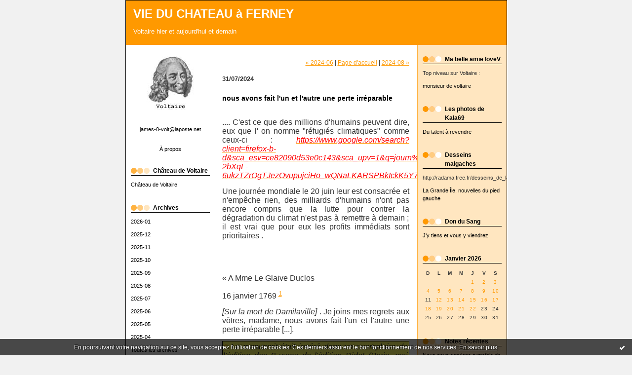

--- FILE ---
content_type: text/html; charset=UTF-8
request_url: http://voltaireathome.hautetfort.com/archive/2024/07/index.html
body_size: 20766
content:
<!DOCTYPE html PUBLIC "-//W3C//DTD XHTML 1.0 Transitional//EN" "http://www.w3.org/TR/xhtml1/DTD/xhtml1-transitional.dtd">
<html xmlns="http://www.w3.org/1999/xhtml" xml:lang="fr" lang="fr">
    <head>
<link rel="canonical" href="http://voltaireathome.hautetfort.com/archive/2024/07/index.html" />        <link rel="icon" href="https://static.hautetfort.com/backend/graphics/favicon.ico" type="image/x-icon" />
        <title>VIE DU CHATEAU à FERNEY : Archives</title>
        <meta name="description" content="Voltaire hier et aujourd'hui et demain" />
        <meta name="keywords" content="voltaire,chateau,ferney,vie,liens,images,écrits" />
        
        <meta http-equiv="Content-Type" content="text/html; charset=utf-8" />
        <meta name="publisher" content="http://www.blogspirit.com/" />
        <meta name="generator" content="http://www.blogspirit.com/" />
        <meta name="robots" content="index,follow" />
        <link rel="stylesheet" href="https://static.hautetfort.com/backend/skins/set2/ff9900/style-scs.css" type="text/css" />
        <link rel="stylesheet" href="http://voltaireathome.hautetfort.com/style.css?1769097989" type="text/css" />
        <link rel="alternate" type="application/atom+xml" title="Atom" href="http://voltaireathome.hautetfort.com/atom.xml" />
        <link rel="alternate" type="application/rss+xml" title="RSS" href="http://voltaireathome.hautetfort.com/index.rss" />
    

<script type="text/javascript">

function popupCenter(url,width,height,xtr) {
    var top=(screen.height-height)/2;
    var left=(screen.width-width)/2;
    window.open(url,"",xtr+",top="+top+",left="+left+",width="+width+",height="+height);
}

</script>

    <style type="text/css">
body {
    margin-bottom: 0px;
}
#toppub { display: block; width: 555px; height: 140px; margin: 0 auto;}
.content a img {border:0px;}
#footer {
    text-align: center;
    font-size: 65%;
    width: auto;
    margin: 2em auto 0px auto;
    color: #000;
    line-height: 210%;
    display: block;

    padding: 15px 15px 35px ;
    background: #fff url("http://static.hautetfort.com/backend/images/hetf-background.png") no-repeat 45% 10%;
    border-top: 3px solid #D20000;
        
}
#footer a {
    color: #000;
    text-decoration: underline;
    background-color: transparent;
    display: inline;
}
#footer a:hover {
    color: #000;
    text-decoration: underline;
    background-color: transparent;
    display: inline;
}
#sponsored-links {
    display: block;
    margin: 0;
    padding: 0;
    border: 0;
    background: transparent;
    margin-bottom: -5px;
}
</style>

</head>
    <body>
<div data-cookie="off"><p data-close><a href="#" title="J'ai lu ce message"><span class="ui-icon ui-icon-check">Ok</span></a></p><p data-text>En poursuivant votre navigation sur ce site, vous acceptez l'utilisation de cookies. Ces derniers assurent le bon fonctionnement de nos services. <a href="https://www.hautetfort.com/cookies.html" title="En savoir plus sur les cookies" target="_blank">En savoir plus</a>.</p></div><style>[data-cookie]{display:none;position:fixed;backface-visibility:hidden;bottom:0;left:0;width:100%;background:black;background:url([data-uri]);color:white;padding:.5em 0;text-align:center;z-index:9999;}
[data-cookie~="on"]{display:block;}
[data-cookie] p{color:white;font-size:12px;margin:0;padding:0 .5em;line-height:1.3em;text-shadow:1px 0 3px rgba(0,0,0,1);}
[data-cookie] a{color:white;}
[data-cookie] [data-text]{margin:1px auto 0;text-align:left;max-width:980px;}
[data-cookie] [data-close]{float:right;margin:0 .5em;}
[data-cookie] .ui-icon{background-image: url(//download.jqueryui.com/themeroller/images/ui-icons_ffffff_256x240.png);}
.ui-icon-check {background-position: -64px -144px;}
.ui-icon {height: 16px;width: 16px;}
.ui-icon {background-repeat: no-repeat;display: block;overflow: hidden;text-indent: -99999px;}
@media print {[data-cookie]{display:none;}}
</style>

        <div id="container">
            <div class="container-decorator1">
                <div class="container-decorator2">
                    <div id="banner-img">
                        <div class="banner-img-decorator1">
                            <div class="banner-img-decorator2">
                                <div class="img-link">
                                    <a href="http://voltaireathome.hautetfort.com/"></a>
                                </div>
                            </div>
                        </div>
                    </div>
                    <div id="banner">
                        <div class="banner-decorator1">
                            <div class="banner-decorator2">
                                <h1><a href="http://voltaireathome.hautetfort.com/">VIE DU CHATEAU à FERNEY</a></h1>
                                <h2>Voltaire hier et aujourd'hui et demain</h2>
                            </div>
                        </div>
                    </div>
                    <div id="left">
                        <div class="left-decorator1">
                            <div class="left-decorator2">
                                <div class="sidebar"> <div id="box-yourphoto" class="boxtitleless-decorator1"><div class="boxtitleless-decorator2"><div class="boxtitleless-decorator3"> <div class="link-note"> <div id="my-photo"> <img src="http://voltaireathome.hautetfort.com/media/00/02/977665010.jpg" width="112" height="110" alt="Photo" /> </div></div> </div></div></div><!--boxsep-->
<div id="box-youremail" class="boxtitleless-decorator1"><div class="boxtitleless-decorator2"><div class="boxtitleless-decorator3"> <div class="link-note"><a href="&#109;&#97;&#105;&#108;&#116;&#111;&#58;%6a%61%6d%65%73-%30-%76%6f%6c%74@%6c%61%70%6f%73%74%65.%6e%65%74" >&#x6a;&#x61;&#x6d;&#x65;&#x73;&#x2d;&#x30;&#x2d;&#x76;&#x6f;&#x6c;&#x74;&#x40;&#x6c;&#x61;&#x70;&#x6f;&#x73;&#x74;&#x65;&#x2e;&#x6e;&#x65;&#x74;</a></div> </div></div></div><!--boxsep-->
<div id="box-aboutme" class="boxtitleless-decorator1"><div class="boxtitleless-decorator2"><div class="boxtitleless-decorator3"> <div class="link-note"><a href="http://voltaireathome.hautetfort.com/about.html">À propos</a></div> </div></div></div><!--boxsep-->
<div id="box-list109087" class="box-decorator1"><div class="box-decorator2"><div class="box-decorator3"><div class="decorator1"><div class="decorator2"><h2>Château de Voltaire</h2></div></div>
<div class="boxcontent-decorator1"><div class="boxcontent-decorator2"><div class="boxcontent-decorator3"><ul><li><a target="_blank" href="http://voltaire.monuments-nationaux.fr/fr/bdd/page/visites" title="Ch&acirc;teau de Voltaire">Ch&acirc;teau de Voltaire</a></li></ul></div></div></div></div></div></div><!--boxsep-->
<div id="box-archives" class="box-decorator1"><div class="box-decorator2"><div class="box-decorator3"> <div class="decorator1"><div class="decorator2"><h2>Archives</h2></div></div> <div class="boxcontent-decorator1"><div class="boxcontent-decorator2"><div class="boxcontent-decorator3"> <ul><li><a href="http://voltaireathome.hautetfort.com/archive/2026/01/index.html">2026-01</a></li>  <li><a href="http://voltaireathome.hautetfort.com/archive/2025/12/index.html">2025-12</a></li>  <li><a href="http://voltaireathome.hautetfort.com/archive/2025/11/index.html">2025-11</a></li>  <li><a href="http://voltaireathome.hautetfort.com/archive/2025/10/index.html">2025-10</a></li>  <li><a href="http://voltaireathome.hautetfort.com/archive/2025/09/index.html">2025-09</a></li>  <li><a href="http://voltaireathome.hautetfort.com/archive/2025/08/index.html">2025-08</a></li>  <li><a href="http://voltaireathome.hautetfort.com/archive/2025/07/index.html">2025-07</a></li>  <li><a href="http://voltaireathome.hautetfort.com/archive/2025/06/index.html">2025-06</a></li>  <li><a href="http://voltaireathome.hautetfort.com/archive/2025/05/index.html">2025-05</a></li>  <li><a href="http://voltaireathome.hautetfort.com/archive/2025/04/index.html">2025-04</a></li> <li><a href="http://voltaireathome.hautetfort.com/archives/">Toutes les archives</a></li></ul> </div></div></div> </div></div></div><!--boxsep-->
<div id="box-list109088" class="box-decorator1"><div class="box-decorator2"><div class="box-decorator3"><div class="decorator1"><div class="decorator2"><h2>Etudes sur le XVIIIème siècle</h2></div></div>
<div class="boxcontent-decorator1"><div class="boxcontent-decorator2"><div class="boxcontent-decorator3"><ul><li><a target="_blank" href="http://www.c18.org/" title="XVIII&egrave;me et Voltaire">XVIII&egrave;me et Voltaire</a></li></ul></div></div></div></div></div></div><!--boxsep-->
<div id="box-list109089" class="box-decorator1"><div class="box-decorator2"><div class="box-decorator3"><div class="decorator1"><div class="decorator2"><h2>Voltaire and Co.</h2></div></div>
<div class="boxcontent-decorator1"><div class="boxcontent-decorator2"><div class="boxcontent-decorator3"><ul><li><a target="_blank" href="http://www.ville-ge.ch/bge/imv/gazette/index.html" title="Gazette voltairienne">Gazette voltairienne</a></li></ul></div></div></div></div></div></div><!--boxsep-->
<div id="box-list123365" class="box-decorator1"><div class="box-decorator2"><div class="box-decorator3"><div class="decorator1"><div class="decorator2"><h2>Lectures à la billebaude et plus si affinité</h2></div></div>
<div class="boxcontent-decorator1"><div class="boxcontent-decorator2"><div class="boxcontent-decorator3"><ul><li><a target="_blank" href="http://nuitshirsutesetpagesfoutraques.hautetfort.com/" title="Nuits hirsutes et foutraques pages">Nuits hirsutes et foutraques pages</a></li></ul></div></div></div></div></div></div><!--boxsep-->
<div id="box-lastupdatedblogs" class="box-decorator1"><div class="box-decorator2"><div class="box-decorator3"><div class="decorator1"><div class="decorator2"><h2>Derniers weblogs mis à jour</h2></div></div><div class="boxcontent-decorator1"><div class="boxcontent-decorator2"><div class="boxcontent-decorator3"> <ul><li><a target="_blank" href="http://metapoinfos.hautetfort.com/" title="Métapo infos">Métapo infos</a></li><li><a target="_blank" href="http://houdaer.hautetfort.com/" title="Branloire pérenne">Branloire pérenne</a></li><li><a target="_blank" href="http://linformationnationaliste.hautetfort.com/" title="l'information nationaliste">l'information nationaliste</a></li><li><a target="_blank" href="http://latitude.hautetfort.com/" title="Latitude">Latitude</a></li><li><a target="_blank" href="http://lionelbaland.hautetfort.com/" title="Lionel Baland">Lionel Baland</a></li><li><a target="_blank" href="http://miiraslimake.hautetfort.com/" title="le site qui a dit la vérité avant les autres">le site qui a dit la vérité a...</a></li><li><a target="_blank" href="http://cicatrice.hautetfort.com/" title="CICATRICE">CICATRICE</a></li><li><a target="_blank" href="http://synthesenationale.hautetfort.com/" title="SYNTHESE NATIONALE">SYNTHESE NATIONALE</a></li><li><a target="_blank" href="http://lactualitedessocialistes.hautetfort.com/" title="Actualités socialistes">Actualités socialistes</a></li><li><a target="_blank" href="http://xyzabcd.hautetfort.com/" title="XYZ, ABCD">XYZ, ABCD</a></li></ul></div></div></div></div></div></div><!--boxsep-->
<div id="box-mybox2814523" class="box-decorator1"><div class="box-decorator2"><div class="box-decorator3"><div class="decorator1"><div class="decorator2"><h2>météo</h2></div></div><div class="boxcontent-decorator1"><div class="boxcontent-decorator2"><div class="boxcontent-decorator3" style="text-align: center"><div style="width:220px; height:150px;"> <object type="application/x-shockwave-flash" data="http://swf.yowindow.com/yowidget3.swf" width="220" height="150"> <param name="movie" value="http://swf.yowindow.com/yowidget3.swf"/> <param name="allowfullscreen" value="true"/> <param name="wmode" value="opaque"/> <param name="bgcolor" value="#FFFFFF"/> <param name="flashvars" value="location_id=gn:3018679&amp;location_name=Ferney-Voltaire&amp;landscape=airport&amp;time_format=24&amp;unit_system=metric&amp;lang=fr&amp;background=#FFFFFF&amp;mini_action=window&amp;copyright_bar=false" /> <a href="http://WeatherScreenSaver.com?client=widget&amp;link=copyright" style="width:220px;height:150px;display: block;text-indent: -50000px;font-size: 0px;background:#DDF url(http://yowindow.com/img/logo.png) no-repeat scroll 50% 50%;" >Widget météo</a> </object> </div> <div style="width: 220px; height: 15px; font-size: 14px; font-family: Arial,Helvetica,sans-serif;"> <span style="float:left;"><a target="_top" href="http://WeatherScreenSaver.com?client=widget&amp;link=copyright" style="color: #2fa900; font-weight:bold; text-decoration:none;" title="Widget météo">YoWindow.com</a></span> <span style="float:right; color:#888888;"><a href="http://yr.no" style="color: #2fa900; text-decoration:none;">yr.no</a></span> </div> <!--wizard:html--></div></div></div></div></div></div><!--boxsep-->
</div>
                            </div>
                        </div>
                    </div>
                    <div id="right">
                        <div class="right-decorator1">
                            <div class="right-decorator2">
                                <div class="sidebar"><div id="box-list109034" class="box-decorator1"><div class="box-decorator2"><div class="box-decorator3"><div class="decorator1"><div class="decorator2"><h2>Ma belle amie loveV</h2></div></div>
<div class="boxcontent-decorator1"><div class="boxcontent-decorator2"><div class="boxcontent-decorator3"><ul><li class="description">Top niveau sur Voltaire :</li><li><a target="_blank" href="http://www.monsieurdevoltaire.com/" title="monsieur de voltaire">monsieur de voltaire</a></li></ul></div></div></div></div></div></div><!--boxsep-->
<div id="box-list109244" class="box-decorator1"><div class="box-decorator2"><div class="box-decorator3"><div class="decorator1"><div class="decorator2"><h2>Les photos de Kala69</h2></div></div>
<div class="boxcontent-decorator1"><div class="boxcontent-decorator2"><div class="boxcontent-decorator3"><ul><li><a target="_blank" href="http://www.flickr.com/photos/kala69" title="Du talent &agrave; revendre">Du talent &agrave; revendre</a></li></ul></div></div></div></div></div></div><!--boxsep-->
<div id="box-list128149" class="box-decorator1"><div class="box-decorator2"><div class="box-decorator3"><div class="decorator1"><div class="decorator2"><h2>Desseins malgaches</h2></div></div>
<div class="boxcontent-decorator1"><div class="boxcontent-decorator2"><div class="boxcontent-decorator3"><ul><li class="description">http://radama.free.fr/desseins_de_la_semaine/</li><li><a target="_blank" href="http://radama.free.fr/desseins_de_la_semaine/" title="La Grande &Icirc;le, nouvelles du pied gauche">La Grande &Icirc;le, nouvelles du pied gauche</a></li></ul></div></div></div></div></div></div><!--boxsep-->
<div id="box-list109090" class="box-decorator1"><div class="box-decorator2"><div class="box-decorator3"><div class="decorator1"><div class="decorator2"><h2>Don du Sang</h2></div></div>
<div class="boxcontent-decorator1"><div class="boxcontent-decorator2"><div class="boxcontent-decorator3"><ul><li><a target="_blank" href="http://www.rhonealpes.dondusang.net/#" title="J&#039;y tiens et vous y viendrez">J&#039;y tiens et vous y viendrez</a></li></ul></div></div></div></div></div></div><!--boxsep-->
<div id="box-mybox1594551" class="boxtitleless-decorator1"><div class="boxtitleless-decorator2"><div class="boxtitleless-decorator3"><div class="link-note" style="line-height: 150%;"><script src="http://1000h.free.fr/hv2/0329.js"></script></div></div></div></div><!--boxsep-->
<div id="box-calendar" class="box-decorator1"><div class="box-decorator2"><div class="box-decorator3">
<div class="decorator1"><div class="decorator2"><h2>Janvier&nbsp;2026</h2></div></div>
<div class="boxcontent-decorator1"><div class="boxcontent-decorator2"><div class="boxcontent-decorator3">
<div class="calendar-box">
<table class="calendar" border="0" cellpadding="1" cellspacing="1">
<tr>
<th class="day-of-week">D</th>
<th class="day-of-week">L</th>
<th class="day-of-week">M</th>
<th class="day-of-week">M</th>
<th class="day-of-week">J</th>
<th class="day-of-week">V</th>
<th class="day-of-week">S</th>
</tr>
<tr valign="top">
<td class="day even"></td>
<td class="day odd"></td>
<td class="day even"></td>
<td class="day odd"></td>
<td class="day even selected"><a rel="nofollow" href="http://voltaireathome.hautetfort.com/archive/2026/01/01/index.html"> 1</a></td>
<td class="day odd selected"><a rel="nofollow" href="http://voltaireathome.hautetfort.com/archive/2026/01/02/index.html"> 2</a></td>
<td class="day even selected"><a rel="nofollow" href="http://voltaireathome.hautetfort.com/archive/2026/01/03/index.html"> 3</a></td>
</tr>
<tr valign="top">
<td class="day odd selected"><a rel="nofollow" href="http://voltaireathome.hautetfort.com/archive/2026/01/04/index.html"> 4</a></td>
<td class="day even selected"><a rel="nofollow" href="http://voltaireathome.hautetfort.com/archive/2026/01/05/index.html"> 5</a></td>
<td class="day odd selected"><a rel="nofollow" href="http://voltaireathome.hautetfort.com/archive/2026/01/06/index.html"> 6</a></td>
<td class="day even selected"><a rel="nofollow" href="http://voltaireathome.hautetfort.com/archive/2026/01/07/index.html"> 7</a></td>
<td class="day odd selected"><a rel="nofollow" href="http://voltaireathome.hautetfort.com/archive/2026/01/08/index.html"> 8</a></td>
<td class="day even selected"><a rel="nofollow" href="http://voltaireathome.hautetfort.com/archive/2026/01/09/index.html"> 9</a></td>
<td class="day odd selected"><a rel="nofollow" href="http://voltaireathome.hautetfort.com/archive/2026/01/10/index.html">10</a></td>
</tr>
<tr valign="top">
<td class="day even">11</td>
<td class="day odd selected"><a rel="nofollow" href="http://voltaireathome.hautetfort.com/archive/2026/01/12/index.html">12</a></td>
<td class="day even selected"><a rel="nofollow" href="http://voltaireathome.hautetfort.com/archive/2026/01/13/index.html">13</a></td>
<td class="day odd selected"><a rel="nofollow" href="http://voltaireathome.hautetfort.com/archive/2026/01/14/index.html">14</a></td>
<td class="day even selected"><a rel="nofollow" href="http://voltaireathome.hautetfort.com/archive/2026/01/15/index.html">15</a></td>
<td class="day odd selected"><a rel="nofollow" href="http://voltaireathome.hautetfort.com/archive/2026/01/16/index.html">16</a></td>
<td class="day even selected"><a rel="nofollow" href="http://voltaireathome.hautetfort.com/archive/2026/01/17/index.html">17</a></td>
</tr>
<tr valign="top">
<td class="day odd selected"><a rel="nofollow" href="http://voltaireathome.hautetfort.com/archive/2026/01/18/index.html">18</a></td>
<td class="day even selected"><a rel="nofollow" href="http://voltaireathome.hautetfort.com/archive/2026/01/19/index.html">19</a></td>
<td class="day odd selected"><a rel="nofollow" href="http://voltaireathome.hautetfort.com/archive/2026/01/20/index.html">20</a></td>
<td class="day even selected"><a rel="nofollow" href="http://voltaireathome.hautetfort.com/archive/2026/01/21/index.html">21</a></td>
<td class="day odd selected today"><a rel="nofollow" href="http://voltaireathome.hautetfort.com/archive/2026/01/22/index.html">22</a></td>
<td class="day even">23</td>
<td class="day odd">24</td>
</tr>
<tr valign="top">
<td class="day even">25</td>
<td class="day odd">26</td>
<td class="day even">27</td>
<td class="day odd">28</td>
<td class="day even">29</td>
<td class="day odd">30</td>
<td class="day even">31</td>
</tr>
</table>
</div>
</div></div></div>
</div></div></div><!--boxsep-->
<div id="box-recentposts" class="box-decorator1"><div class="box-decorator2"><div class="box-decorator3"> <div class="decorator1"><div class="decorator2"><h2>Notes récentes</h2></div></div> <div class="boxcontent-decorator1"><div class="boxcontent-decorator2"><div class="boxcontent-decorator3"> <ul> <li><a href="http://voltaireathome.hautetfort.com/archive/2026/01/21/nous-nous-servions-autrefois-de-la-voie-de-geneve-mais-vous-6580134.html">Nous nous servions autrefois de la voie de...</a></li>    <li><a href="http://voltaireathome.hautetfort.com/archive/2026/01/21/non-est-hic-vis-tragica-dans-tout-ce-qui-se-passe-aujourd-hu-6579976.html">Non est hic vis tragica .  Dans tout ce qui se...</a></li>    <li><a href="http://voltaireathome.hautetfort.com/archive/2026/01/19/partageons-les-depouilles-prends-les-dimes-et-laisse-moi-le-6579843.html">Partageons les dépouilles, prends les dîmes, et...</a></li>    <li><a href="http://voltaireathome.hautetfort.com/archive/2026/01/19/je-ne-connais-point-de-plus-meprisable-charlatan-6579829.html">Je ne connais point de plus méprisable charlatan</a></li>    <li><a href="http://voltaireathome.hautetfort.com/archive/2026/01/17/rendre-gloire-a-la-verite-constater-les-faits-6579543.html">rendre gloire à la vérité, constater les faits</a></li>    <li><a href="http://voltaireathome.hautetfort.com/archive/2026/01/17/les-choses-vont-toujours-leur-train-6579541.html">les choses vont toujours leur train</a></li>    <li><a href="http://voltaireathome.hautetfort.com/archive/2026/01/16/je-recommande-a-votre-protection-un-nouvel-habitant-que-je-p-6579411.html">Je recommande à votre protection un nouvel...</a></li>    <li><a href="http://voltaireathome.hautetfort.com/archive/2026/01/16/il-y-a-l-infini-entre-elle-et-6579407.html">Il y a l’infini entre elle et</a></li>    <li><a href="http://voltaireathome.hautetfort.com/archive/2026/01/16/vous-ne-saviez-pas-alors-ce-qui-etait-reserve-au-petit-pays-6579354.html">vous ne saviez pas alors ce qui était réservé...</a></li>    <li><a href="http://voltaireathome.hautetfort.com/archive/2026/01/14/vous-me-faites-un-plaisir-extreme-de-me-dire-que-les-remarqu-6579147.html">Vous me faites un plaisir extrême de me dire...</a></li> </ul> </div></div></div> </div></div></div> <!--boxsep-->
<div id="box-recentcomments" class="box-decorator1"><div class="box-decorator2"><div class="box-decorator3"> <div class="decorator1"><div class="decorator2"><h2>Commentaires récents</h2></div></div> <div class="boxcontent-decorator1"><div class="boxcontent-decorator2"><div class="boxcontent-decorator3"> <ul> <li><a href="http://voltaireathome.hautetfort.com/archive/2024/06/30/vous-pourrez-faire-un-capital-de-tout-ce-que-vous-avez-a-moi-6505101.html#c9089235">Zohaib</a> sur <a href="http://voltaireathome.hautetfort.com/archive/2024/06/30/vous-pourrez-faire-un-capital-de-tout-ce-que-vous-avez-a-moi-6505101.html">Vous pourrez faire un capital de tout ce que...</a></li>    <li><a href="http://voltaireathome.hautetfort.com/archive/2024/07/17/il-est-vrai-qu-il-s-y-trouve-plus-qu-ailleurs-des-hommes-dur-6507350.html#c9089234">Zohaib</a> sur <a href="http://voltaireathome.hautetfort.com/archive/2024/07/17/il-est-vrai-qu-il-s-y-trouve-plus-qu-ailleurs-des-hommes-dur-6507350.html">Il est vrai qu’il s’y trouve plus qu’ailleurs...</a></li>    <li><a href="http://voltaireathome.hautetfort.com/archive/2022/01/19/les-passions-donnent-des-forces-6361137.html#c8993835">lovevoltaire</a> sur <a href="http://voltaireathome.hautetfort.com/archive/2022/01/19/les-passions-donnent-des-forces-6361137.html">les passions donnent des forces.</a></li>    <li><a href="http://voltaireathome.hautetfort.com/archive/2021/11/24/nous-savons-que-les-commencements-sont-toujours-difficiles-et-qu-il-faut-se.html#c8987029">lovevoltaire</a> sur <a href="http://voltaireathome.hautetfort.com/archive/2021/11/24/nous-savons-que-les-commencements-sont-toujours-difficiles-et-qu-il-faut-se.html">Nous savons que les commencements sont toujours...</a></li>    <li><a href="http://voltaireathome.hautetfort.com/archive/2021/10/16/autant-on-voit-ailleurs-de-fanatisme-et-de-cruaute-autant-il-6344051.html#c8982851">james</a> sur <a href="http://voltaireathome.hautetfort.com/archive/2021/10/16/autant-on-voit-ailleurs-de-fanatisme-et-de-cruaute-autant-il-6344051.html">Autant on voit ailleurs de fanatisme et de...</a></li>    <li><a href="http://voltaireathome.hautetfort.com/archive/2021/10/16/autant-on-voit-ailleurs-de-fanatisme-et-de-cruaute-autant-il-6344051.html#c8982815">Xavier</a> sur <a href="http://voltaireathome.hautetfort.com/archive/2021/10/16/autant-on-voit-ailleurs-de-fanatisme-et-de-cruaute-autant-il-6344051.html">Autant on voit ailleurs de fanatisme et de...</a></li>    <li><a href="http://voltaireathome.hautetfort.com/archive/2021/09/04/la-caducite-n-est-bonne-a-rien-un-vieillard-cacochyme-qui-se-6335682.html#c8978970">James</a> sur <a href="http://voltaireathome.hautetfort.com/archive/2021/09/04/la-caducite-n-est-bonne-a-rien-un-vieillard-cacochyme-qui-se-6335682.html">La caducité n'est bonne à rien ; un vieillard...</a></li>    <li><a href="http://voltaireathome.hautetfort.com/archive/2021/09/04/la-caducite-n-est-bonne-a-rien-un-vieillard-cacochyme-qui-se-6335682.html#c8978826">Andre</a> sur <a href="http://voltaireathome.hautetfort.com/archive/2021/09/04/la-caducite-n-est-bonne-a-rien-un-vieillard-cacochyme-qui-se-6335682.html">La caducité n'est bonne à rien ; un vieillard...</a></li>    <li><a href="http://voltaireathome.hautetfort.com/archive/2021/09/02/patience-et-tout-ira-bien-avec-beaucoup-de-circonspection-6335254.html#c8978661">Andre</a> sur <a href="http://voltaireathome.hautetfort.com/archive/2021/09/02/patience-et-tout-ira-bien-avec-beaucoup-de-circonspection-6335254.html">Patience, et tout ira bien , avec beaucoup de...</a></li>    <li><a href="http://voltaireathome.hautetfort.com/archive/2021/09/02/patience-et-tout-ira-bien-avec-beaucoup-de-circonspection-6335254.html#c8978623">James</a> sur <a href="http://voltaireathome.hautetfort.com/archive/2021/09/02/patience-et-tout-ira-bien-avec-beaucoup-de-circonspection-6335254.html">Patience, et tout ira bien , avec beaucoup de...</a></li> </ul> </div></div></div> </div></div></div> <!--boxsep-->
<div id="box-syndication" class="boxtitleless-decorator1"><div class="boxtitleless-decorator2"><div class="boxtitleless-decorator3"><div class="link-note"><a href="http://voltaireathome.hautetfort.com/index.rss"><img src="https://static.hautetfort.com/backend/images/extras/rssvalidated.gif" alt="Syndicate this site (rss)" /></a><br/><a href="http://voltaireathome.hautetfort.com/atom.xml"><img src="https://static.hautetfort.com/backend/images/extras/atom10.gif" alt="Syndicate this site (XML)" /></a><br/></div></div></div></div><!--boxsep-->
<div id="box-categories" class="box-decorator1"><div class="box-decorator2"><div class="box-decorator3"> <div class="decorator1"> <div class="decorator2"><h2>Catégories</h2></div></div> <div class="boxcontent-decorator1"><div class="boxcontent-decorator2"><div class="boxcontent-decorator3"> <ul>     <li> <a href="http://voltaireathome.hautetfort.com/blog/">Blog</a>    </li>  <li> <a href="http://voltaireathome.hautetfort.com/voltaire-intime/">voltaire intime</a>   </li> </ul> </div></div></div> </div></div></div> <!--boxsep-->
<div class="box-decorator1" id="box-search"> <div class="box-decorator2"> <div class="box-decorator3"> <div class="decorator1"> <div class="decorator2"> <h2>Rechercher</h2> </div> </div> <div class="boxcontent-decorator1"> <div class="boxcontent-decorator2"> <div class="boxcontent-decorator3"> <form action="/apps/search/" method="get" name="search"> <input name="s" type="text"/> <input type="submit" class="search_button" value="OK"/> </form> </div> </div> </div> </div> </div> </div><!--boxsep-->
</div>
                            </div>
                        </div>
                    </div>
                    <div id="center">
                        <div class="center-decorator1">
                            <div class="center-decorator2">
                                <div class="content">
                                    <p align="right" class="nav">
                                        <a class="navprev" href="http://voltaireathome.hautetfort.com/archive/2024/06/index.html">&laquo; 2024-06</a> |                                         <a class="navup" href="http://voltaireathome.hautetfort.com/">Page d'accueil</a>
                                         | <a class="navnext" href="http://voltaireathome.hautetfort.com/archive/2024/08/index.html">2024-08 &raquo;</a>                                    </p>
                                                                                                                        <h2 class="date"><span>31/07/2024</span></h2>
                                                                                <a id="a6508925"></a>
                                        <h3 id="p1"><span><a href="http://voltaireathome.hautetfort.com/archive/2024/07/31/nous-avons-fait-l-un-et-l-autre-une-perte-irreparable-6508925.html">nous avons fait l'un et l'autre une perte irréparable</a></span></h3>
                                        <div class="posttext">
                                            <div class="posttext-decorator1">
                                                <div class="posttext-decorator2">
                                                    <p style="text-align: justify;"><span style="font-family: verdana, geneva, sans-serif; font-size: 12pt;">.... C'est ce que des millions d'humains peuvent dire, eux que l' on nomme "réfugiés climatiques" comme ceux-ci : <a href="https://www.google.com/search?client=firefox-b-d&amp;sca_esv=ce82090d53e0c143&amp;sca_upv=1&amp;q=journ%C3%A9e+des+refugi%C3%A9s+climatiques&amp;tbm=vid&amp;source=lnms&amp;fbs=[base64]&amp;sa=X&amp;ved=2ahUKEwjThMbJ1NCHAxUF8LsIHabGDh0Q0pQJegQIDhAB&amp;biw=1280&amp;bih=539&amp;dpr=3#fpstate=ive&amp;vld=cid:2be1adf1,vid:MOObDTR2PzU,st:0"><span style="color: #ff0000;"><em>https://www.google.com/search?client=firefox-b-d&amp;sca_esv=ce82090d53e0c143&amp;sca_upv=1&amp;q=journ%C3%A9e+des+refugi%C3%A9s+climatiques&amp;tbm=vid&amp;source=lnms&amp;fbs=[base64]&amp;sa=X&amp;ved=2ahUKEwjThMbJ1NCHAxUF8LsIHabGDh0Q0pQJegQIDhAB&amp;biw=1280&amp;bih=539&amp;dpr=3#fpstate=ive&amp;vld=cid:2be1adf1,vid:MOObDTR2PzU,st:0</em></span></a></span></p>
<p style="text-align: justify;"><span style="font-family: verdana, geneva, sans-serif; font-size: 12pt;">Une journée mondiale le 20 juin leur est consacrée et n'empêche rien, des milliards d'humains n'ont pas encore compris que la lutte pour contrer la dégradation du climat n'est pas à remettre à demain ; il est vrai que pour eux les profits immédiats sont prioritaires .</span></p>
<p style="text-align: justify;">&nbsp;</p>
<p style="text-align: justify;">&nbsp;</p>
<p style="margin-bottom: 0cm; text-align: justify;" align="JUSTIFY"><span style="font-family: verdana, geneva, sans-serif; font-size: 12pt;">«&nbsp;A Mme Le Glaive Duclos</span></p>
<p style="margin-bottom: 0cm; text-align: justify;" align="JUSTIFY"><span style="font-family: verdana, geneva, sans-serif; font-size: 12pt;">16 janvier 1769 <a class="sdfootnoteanc" href="#sdfootnote1sym" name="sdfootnote1anc"><sup>1</sup></a></span></p>
<p style="margin-bottom: 0cm; text-align: justify;" align="JUSTIFY"><span style="font-family: verdana, geneva, sans-serif; font-size: 12pt;"><em>[Sur la mort de Damilaville] </em>. Je joins mes regrets aux vôtres, madame, nous avons fait l'un et l'autre une perte irréparable [...].</span></p>
<div id="sdfootnote1">
<p class="sdfootnote" style="background: #ffff66; border: 1px solid #000000; padding: 0.05cm; text-align: justify;"><span style="font-family: verdana, geneva, sans-serif; font-size: 12pt;"><em><a class="sdfootnotesym" href="#sdfootnote1anc" name="sdfootnote1sym">1</a> Le manuscrit était inséré dans un exemplaire de l'édition des </em><span style="font-style: normal;">Œuvres</span><em> de l'édition Didot (Paris, mai 1827 ) qui fut mis en vente par Besombes ( Paris,mai 1925 ) . La destinataire, de Châlons-sur-Marne était une amie de Damilaville et de d'Alembert . On possède sa réponse à V* du 26 janvier 1769&nbsp;; elle l'y remercie des livres qu'il se propose de lui envoyer.</em></span></p>
<p class="sdfootnote" style="background: #ffff66; border: 1px solid #000000; padding: 0.05cm; text-align: justify;"><span style="font-family: verdana, geneva, sans-serif; font-size: 12pt;"><em>Voir&nbsp;: <a href="https://obtic.huma-num.fr/elicom/voltaire/doc.jsp?id=1769-01-26_49227"><span style="color: #ff3333;">https://obtic.huma-num.fr/elicom/voltaire/doc.jsp?id=1769-01-26_49227</span></a></em></span></p>
<p class="sdfootnote" style="background: #ffff66; border: 1px solid #000000; padding: 0.05cm; text-align: justify;"><span style="font-family: verdana, geneva, sans-serif; font-size: 12pt;"><em><span style="color: #000000;">et&nbsp;: </span><a href="https://archives.bge-geneve.ch/archive/fonds/MS_IMV_CD/inventaire/n:103?RECH_S=le+glaive&amp;RECH_eadid=MS_IMV_CD&amp;Archives.RECH_Valid=&amp;type=inventaire"><span style="color: #ff3333;">https://archives.bge-geneve.ch/archive/fonds/MS_IMV_CD/inventaire/n:103?RECH_S=le+glaive&amp;RECH_eadid=MS_IMV_CD&amp;Archives.RECH_Valid=&amp;type=inventaire</span></a></em></span></p>
</div>
                                                    <div style="clear:both;"></div>
                                                </div>
                                            </div>
                                        </div>
                                                                               <div class="postbottom">
                                            <div class="postbottom-decorator1">
                                                <div class="postbottom-decorator2">
                                                    <p class="posted">
                                                        08:58  | <a href="http://voltaireathome.hautetfort.com/archive/2024/07/31/nous-avons-fait-l-un-et-l-autre-une-perte-irreparable-6508925.html" id="a1">Lien permanent</a>  | <a href="http://voltaireathome.hautetfort.com/archive/2024/07/31/nous-avons-fait-l-un-et-l-autre-une-perte-irreparable-6508925.html#comments" rel="nofollow">Commentaires (0)</a>  
                                                    </p>
                                                </div>
                                            </div>
                                        </div>
                                                                                                                        <h2 class="date"><span>30/07/2024</span></h2>
                                                                                <a id="a6508799"></a>
                                        <h3 id="p2"><span><a href="http://voltaireathome.hautetfort.com/archive/2024/07/30/les-faits-qui-confondent-tres-impertinemment-6508799.html">les faits qui confondent très impertinemment</a></span></h3>
                                        <div class="posttext">
                                            <div class="posttext-decorator1">
                                                <div class="posttext-decorator2">
                                                    <p style="text-align: justify;"><span style="font-family: verdana, geneva, sans-serif; font-size: 12pt;">... Ce sont les performances des athlètes vus par les yeux des pantouflards critiques du sport . </span></p>
<p style="text-align: justify;"><span style="font-family: verdana, geneva, sans-serif; font-size: 12pt;">Bravo à tous, champions ou non, qui avez travaillé si dur . Suivre vos exploits est un régal d'émotions . Quels moments de vie intenses .</span></p>
<p style="text-align: justify;">&nbsp;</p>
<p style="text-align: justify;">&nbsp;</p>
<p style="margin-bottom: 0cm; text-align: justify;" align="JUSTIFY"><span style="font-family: verdana, geneva, sans-serif; font-size: 12pt;">«&nbsp;A Gabriel Cramer</span></p>
<p style="margin-bottom: 0cm; text-align: justify;" align="JUSTIFY"><span style="font-family: verdana, geneva, sans-serif; font-size: 12pt;">[Janvier 1769]</span></p>
<p style="margin-bottom: 0cm; text-align: justify;" align="JUSTIFY"><span style="font-family: verdana, geneva, sans-serif; font-size: 12pt;">Le résumé de l'<em>Histoire des mœurs</em> commencera à la page 332 que l'on renvoie avec une petite correction.</span></p>
<p style="margin-bottom: 0cm; text-align: justify;" align="JUSTIFY"><span style="font-family: verdana, geneva, sans-serif; font-size: 12pt;">Après ce résumé viendra le supplément qui sera refondu avec les faits qui confondent très impertinemment critiques des Patouillet et des Nonotte . Mais pour en venir à bout et pour éviter les redites il faut avoir continuellement devant les yeux les deux premiers volumes de l'in quarto .<a class="sdfootnoteanc" href="#sdfootnote1sym" name="sdfootnote1anc"><sup>1</sup></a></span></p>
<p style="margin-bottom: 0cm; text-align: justify;" align="JUSTIFY"><span style="font-family: verdana, geneva, sans-serif; font-size: 12pt;">L'<em>Histoire de l'encyclopédie</em> pourra trouver place dans les additions au <em>Siècle de Louis XV</em>.</span></p>
<p style="margin-bottom: 0cm; text-align: justify;" align="JUSTIFY"><span style="font-family: verdana, geneva, sans-serif; font-size: 12pt;">Mons. <a class="sdfootnoteanc" href="#sdfootnote2sym" name="sdfootnote2anc"><sup>2</sup></a></span></p>
<div id="sdfootnote1" style="text-align: justify;">
<p class="sdfootnote" style="background: #ffff66; border: 1px solid #000000; padding: 0.05cm;"><span style="font-family: verdana, geneva, sans-serif; font-size: 12pt;"><em><a class="sdfootnotesym" href="#sdfootnote1anc" name="sdfootnote1sym">1</a> La lettre se réfère à l'édition quarto . Les matières mentionnées cmmencent respectivement aux pages 425&nbsp;, 437 et 485 du volume X.</em></span></p>
</div>
<div id="sdfootnote2">
<p class="sdfootnote" style="background: #ffff99; border: 1px solid #000000; padding: 0.05cm; text-align: justify;"><span style="font-family: verdana, geneva, sans-serif; font-size: 12pt;"><em><a class="sdfootnotesym" href="#sdfootnote2anc" name="sdfootnote2sym">2</a> Le manuscrit se termine ainsi .</em></span></p>
</div>
                                                    <div style="clear:both;"></div>
                                                </div>
                                            </div>
                                        </div>
                                                                               <div class="postbottom">
                                            <div class="postbottom-decorator1">
                                                <div class="postbottom-decorator2">
                                                    <p class="posted">
                                                        09:11  | <a href="http://voltaireathome.hautetfort.com/archive/2024/07/30/les-faits-qui-confondent-tres-impertinemment-6508799.html" id="a2">Lien permanent</a>  | <a href="http://voltaireathome.hautetfort.com/archive/2024/07/30/les-faits-qui-confondent-tres-impertinemment-6508799.html#comments" rel="nofollow">Commentaires (0)</a>  
                                                    </p>
                                                </div>
                                            </div>
                                        </div>
                                                                                                                        <h2 class="date"><span>29/07/2024</span></h2>
                                                                                <a id="a6508703"></a>
                                        <h3 id="p3"><span><a href="http://voltaireathome.hautetfort.com/archive/2024/07/29/le-sang-coulera-tant-que-les-hommes-auront-la-folie-atroce-de-penser-que-no.html">Il faudra bien qu’il vienne enfin un temps où la religion ne puisse faire que du bien...Le sang coulera tant que les hommes auront la folie atroce de penser que nous devons détester ceux qui ne croient pas ce que nous croyons</a></span></h3>
                                        <div class="posttext">
                                            <div class="posttext-decorator1">
                                                <div class="posttext-decorator2">
                                                    <p style="text-align: justify;"><span style="font-family: verdana, geneva, sans-serif; font-size: 12pt;">... "Il faudra ...", mais pourquoi donc ne peut-on enfin dire "le temps est venu" que la religion , au moins elle, ne fait que du bien, les meurtriers ayant déjà suffisamment de prétextes à invoquer pour continuer leurs massacres .<br /></span></p>
<p style="text-align: justify;"><span style="font-family: verdana, geneva, sans-serif; font-size: 12pt;">Ami Voltaire qui t'entend, qui t'écoute ? <br /></span></p>
<p style="text-align: justify;">&nbsp;</p>
<p style="text-align: justify;">&nbsp;</p>
<p style="text-align: justify;">&nbsp;</p>
<p style="text-align: justify;" align="JUSTIFY"><span style="font-family: verdana, geneva, sans-serif; font-size: 12pt;">«&nbsp;A Jean Gal-Pomaret <a class="sdfootnoteanc" href="#sdfootnote1sym" name="sdfootnote1anc"><sup>1</sup></a></span></p>
<p style="text-align: justify;" align="JUSTIFY"><span style="font-family: verdana, geneva, sans-serif; font-size: 12pt;">15 janvier 1769</span></p>
<p style="text-align: justify;" align="JUSTIFY"><span style="font-family: verdana, geneva, sans-serif; font-size: 12pt;"><span style="color: #202122;"><span lang="fr-FR"><span style="font-style: normal;"><span style="font-weight: normal;">Je vois, monsieur, que vous pensez en homme de bien et en sage&nbsp;. Vous servez Dieu sans superstition, et les hommes sans les tromper. Il n’en est pas ainsi de l’adversaire que vous daignez combattre. S’il y avait dans vos cantons plusieurs têtes aussi chaudes que la sienne, et des cœurs aussi injustes, ils seraient bien capables de détruire tout le bien que l’on cherche à faire depuis plus de quinze ans. On a obtenu enfin qu’on bâtirait sur les frontières une ville dans laquelle seule tous les protestants pourront se marier légitimement </span></span></span></span><span style="color: #202122;"><span style="text-decoration: none;"><span lang="fr-FR"><span style="font-style: normal;"><span style="font-weight: normal;"><a class="sdfootnoteanc" href="#sdfootnote2sym" name="sdfootnote2anc"><sup>2</sup></a></span></span></span></span></span><span style="color: #202122;"><span lang="fr-FR"><span style="font-style: normal;"><span style="font-weight: normal;">.</span></span></span></span></span></p>
<p style="text-align: justify;" align="JUSTIFY"><span style="font-family: verdana, geneva, sans-serif; font-size: 12pt;"><a name="235"></a>Il y aura certainement en France autant de tolérance que la politique et la circonspection pourront le permettre. Je ne jouirai pas de ces beaux jours, mais vous aurez la consolation de les voir naître. Il faudra bien qu’il vienne enfin un temps où la religion ne puisse faire que du bien. La raison, qui doit toujours paraître sans éclat, fait sourdement des progrès immenses. Je&nbsp;vous prie de lire avec attention ce que m’écrit de Toulouse un homme constitué en dignité, et très-instruit&nbsp;:</span></p>
<p style="text-align: justify;" align="JUSTIFY"><span style="font-family: verdana, geneva, sans-serif; font-size: 12pt;"><span style="color: #202122;"><span lang="fr-FR"><span style="font-style: normal;"><span style="font-weight: normal;">«&nbsp;Vous ne sauriez croire combien augmente dans cette ville le zèle des gens de bien, et leur amour et leur respect pour </span></span></span></span><span style="color: #202122;"><span style="text-decoration: none;"><span lang="fr-FR"><span style="font-style: normal;"><span style="font-weight: normal;"><a class="sdfootnoteanc" href="#sdfootnote3sym" name="sdfootnote3anc"><sup>3</sup></a></span></span></span></span></span><span style="color: #202122;"><span lang="fr-FR"><span style="font-style: normal;"><span style="font-weight: normal;">… Quant au parlement et à l’ordre des avocats, presque tous ceux qui sont au-dessous de trente-cinq ans sont pleins de zèle et de lumières, et il ne manque pas de gens instruits parmi les personnes de condition. Il est vrai qu’il s’y trouve plus qu’ailleurs des hommes durs et opiniâtres, incapables de se prêter un seul moment à la raison&nbsp;; mais leur nombre diminue chaque jour, et non-seulement toute la jeunesse du parlement, mais une grande partie du centre, et plusieurs hommes de la tête, vous sont entièrement dévoués. Vous ne sauriez croire combien tout a changé depuis la malheureuse aventure de l’innocent Calas. On va jusqu’à se reprocher l’arrêt contre&nbsp;M.&nbsp;Rochette et les trois gentilshommes&nbsp;: on regarde le premier comme injuste, et le second comme trop sévère&nbsp;», etc.&nbsp;</span></span></span></span></span></p>
<p style="text-align: justify;" align="JUSTIFY"><span style="font-family: verdana, geneva, sans-serif; font-size: 12pt;"><span style="color: #202122;"><span lang="fr-FR"><span style="font-style: normal;"><span style="font-weight: normal;">Vous voyez, monsieur, qu’il n’était pas possible d’introduire la raison autrement que sur les ruines du fanatisme. Le sang coulera tant que les hommes auront la folie atroce de penser que nous devons détester ceux qui ne croient pas ce que nous croyons. Plût à Dieu que l’évêque de Soissons, Fitz-James, vécût encore, lui qui a dit dans son mandement </span></span></span></span><span style="color: #202122;"><span style="text-decoration: none;"><span lang="fr-FR"><span style="font-style: normal;"><span style="font-weight: normal;"><a class="sdfootnoteanc" href="#sdfootnote4sym" name="sdfootnote4anc"><sup>4</sup></a></span></span></span></span></span><span style="color: #202122;"><span lang="fr-FR"><span style="font-style: normal;"><span style="font-weight: normal;">&nbsp;que nous devons regarder les Turcs mêmes comme nos frères&nbsp;! Quiconque dit&nbsp;: «&nbsp;Tu n’as pas ma foi, donc je dois te haïr&nbsp;», dira bientôt&nbsp;: «&nbsp;Donc je dois t’égorger.&nbsp;» Proscrivons, monsieur, ces maximes infernales&nbsp;; si le diable faisait une religion, voilà celle qu’il ferait.</span></span></span></span></span></p>
<p style="text-align: justify;" align="JUSTIFY"><span style="font-family: verdana, geneva, sans-serif; font-size: 12pt;">Je vous dois de tendres remerciements des sentiments que vous avez bien voulu me témoigner&nbsp;; comptez qu’ils sont dans le fond de mon cœur.J'ai l'honneur, etc.&nbsp;»</span></p>
<div id="sdfootnote1" style="text-align: justify;">
<p class="sdfootnote" style="background: #ffff99; border: 1px solid #000000; padding: 0.05cm;"><span style="font-family: verdana, geneva, sans-serif; font-size: 12pt;"><a class="sdfootnotesym" href="#sdfootnote1anc" name="sdfootnote1sym">1</a><em> Voir&nbsp;: </em><a href="https://museeprotestant.org/notice/jean-gal-pomaret-1720-1790/"><span style="color: #ff3333;"><em>https://museeprotestant.org/notice/jean-gal-pomaret-1720-1790/</em></span></a></span></p>
</div>
<div id="sdfootnote2" style="text-align: justify;">
<p class="sdfootnote" style="background: #ffff66; border: 1px solid #000000; padding: 0.05cm;"><span style="font-family: verdana, geneva, sans-serif; font-size: 12pt;"><em><a class="sdfootnotesym" href="#sdfootnote2anc" name="sdfootnote2sym">2</a> Versoix<span style="color: #2f4f4f;"><span lang="fr-FR"><span style="font-weight: normal;">&nbsp;: ce projet ne fut point exécuté. (Beuchot.)</span></span></span></em></span></p>
</div>
<div id="sdfootnote3" style="text-align: justify;">
<p class="sdfootnote" style="background: #ffff99; border: 1px solid #000000; padding: 0.05cm;"><span style="font-family: verdana, geneva, sans-serif; font-size: 12pt;"><a class="sdfootnotesym" href="#sdfootnote3anc" name="sdfootnote3sym">3</a><em> </em><span style="color: #2f4f4f;"><span lang="fr-FR"><em><span style="font-weight: normal;">M.&nbsp;de Voltaire supprime ici le mot </span></em></span></span><span style="color: #2f4f4f;"><span lang="fr-FR"><span style="font-style: normal;"><span style="font-weight: normal;">vous</span></span></span></span><span style="color: #2f4f4f;"><span lang="fr-FR"><em><span style="font-weight: normal;">, qui se trouve dans la lettre de&nbsp;M.&nbsp;l’abbé Audra, baron de Saint-Just, chanoine de la métropole, et professeur royal d’histoire, à Toulouse. Il a été depuis si violemment persécuté par les dévots qu’il en est mort de chagrin. (Kehl.) — L’abbé Audra, né à Lyon en 1714, mourut à Toulouse le 17 septembre 1770&nbsp;; voir page 497&nbsp;: </span></em></span></span><a href="https://fr.wikisource.org/wiki/Page:Voltaire_-_Œuvres_complètes_Garnier_tome11.djvu/517"><span style="color: #ff3333;"><span lang="fr-FR"><em><span style="font-weight: normal;">https://fr.wikisource.org/wiki/Page:Voltaire_-_%C5%92uvres_compl%C3%A8tes_Garnier_tome11.djvu/517</span></em></span></span></a></span></p>
<p class="sdfootnote" style="background: #ffff99; border: 1px solid #000000; padding: 0.05cm;"><span style="font-family: verdana, geneva, sans-serif; font-size: 12pt;"><span style="color: #2f4f4f;"><span lang="fr-FR"><em><span style="font-weight: normal;">Voir lettre du 5 janvier 1769 à Faubert Lavaysse&nbsp;: </span></em></span></span><a href="http://voltaireathome.hautetfort.com/archive/2024/07/17/il-est-vrai-qu-il-s-y-trouve-plus-qu-ailleurs-des-hommes-dur-6507350.html"><span style="color: #ff3333;"><span lang="fr-FR"><em><span style="font-weight: normal;">http://voltaireathome.hautetfort.com/archive/2024/07/17/il-est-vrai-qu-il-s-y-trouve-plus-qu-ailleurs-des-hommes-dur-6507350.html</span></em></span></span></a></span></p>
</div>
<div id="sdfootnote4">
<p class="sdfootnote" style="background: #ffff66; border: 1px solid #000000; padding: 0.05cm; text-align: justify;"><span style="font-family: verdana, geneva, sans-serif; font-size: 12pt;"><a class="sdfootnotesym" href="#sdfootnote4anc" name="sdfootnote4sym">4</a><em> </em><span style="color: #2f4f4f;"><span lang="fr-FR"><em><span style="font-weight: normal;">Du 21 mars 1757&nbsp;; l'évêque de Soissons François de Fitz-James a écrit un mandement prêchant la tolérance en des termes d'une grande élévation . La nouvelle en a été donnée à V* par d’Alembert le 26 avril 1757 : </span></em></span></span><a href="https://fr.wikisource.org/wiki/Correspondance_(d’Alembert)/Correspondance_avec_Voltaire/005"><span style="color: #ff3333;"><span lang="fr-FR"><em><span style="font-weight: normal;">https://fr.wikisource.org/wiki/Correspondance_(d%E2%80%99Alembert)/Correspondance_avec_Voltaire/005</span></em></span></span></a></span></p>
<p class="sdfootnote" style="margin-left: 0cm; text-indent: 0cm; background: #ffff66; border: 1px solid #000000; padding: 0.05cm; text-align: justify;"><span style="font-family: verdana, geneva, sans-serif; font-size: 12pt;"><span style="color: #2f4f4f;"><span lang="fr-FR"><em><span style="font-weight: normal;">Voir la note page 104&nbsp;: </span></em></span></span><a href="https://fr.wikisource.org/wiki/Page:Voltaire_-_Œuvres_complètes_Garnier_tome25.djvu/114"><span style="color: #ff3333;"><span lang="fr-FR"><em><span style="font-weight: normal;">https://fr.wikisource.org/wiki/Page:Voltaire_-_%C5%92uvres_compl%C3%A8tes_Garnier_tome25.djvu/114</span></em></span></span></a></span></p>
<p class="sdfootnote" style="background: #ffff66; border: 1px solid #000000; padding: 0.05cm; text-align: justify;"><span style="font-family: verdana, geneva, sans-serif; font-size: 12pt;"><span style="color: #2f4f4f;"><span lang="fr-FR"><em><span style="font-weight: normal;">et page 524&nbsp;: </span></em></span></span><a href="https://fr.wikisource.org/wiki/Page:Voltaire_-_Œuvres_complètes_Garnier_tome20.djvu/534"><span style="color: #ff3333;"><span lang="fr-FR"><em><span style="font-weight: normal;">https://fr.wikisource.org/wiki/Page:Voltaire_-_%C5%92uvres_compl%C3%A8tes_Garnier_tome20.djvu/534</span></em></span></span></a></span></p>
<p class="sdfootnote" style="background: #ffff66; border: 1px solid #000000; padding: 0.05cm; text-align: justify;"><span style="font-family: verdana, geneva, sans-serif; font-size: 12pt;"><em><span style="color: #2f4f4f;"><span lang="fr-FR"><span style="font-weight: normal;">et page 524&nbsp;: </span></span></span><a href="https://fr.wikisource.org/wiki/Page:Voltaire_-_Œuvres_complètes_Garnier_tome20.djvu/534"><span style="color: #ff3333;"><span lang="fr-FR"><span style="font-weight: normal;">https://fr.wikisource.org/wiki/Page:Voltaire_-_%C5%92uvres_compl%C3%A8tes_Garnier_tome20.djvu/534</span></span></span></a></em></span></p>
<p class="sdfootnote" style="margin-left: 0cm; text-indent: 0cm; background: #ffff66; border: 1px solid #000000; padding: 0.05cm; text-align: justify;"><span style="font-family: verdana, geneva, sans-serif; font-size: 12pt;"><span style="color: #2f4f4f;"><span lang="fr-FR"><em><span style="font-weight: normal;">et page 280&nbsp;: </span></em></span></span><a href="https://fr.wikisource.org/wiki/Page:Voltaire_-_Œuvres_complètes_Garnier_tome24.djvu/290"><span style="color: #ff3333;"><span lang="fr-FR"><em><span style="font-weight: normal;">https://fr.wikisource.org/wiki/Page:Voltaire_-_%C5%92uvres_compl%C3%A8tes_Garnier_tome24.djvu/290</span></em></span></span></a></span></p>
<p class="sdfootnote" style="margin-left: 0cm; text-indent: 0cm; background: #ffff66; border: 1px solid #000000; padding: 0.05cm; text-align: justify;"><span style="font-family: verdana, geneva, sans-serif; font-size: 12pt;"><span style="color: #2f4f4f;"><span lang="fr-FR"><em><span style="font-weight: normal;">et page 395&nbsp;: </span></em></span></span><a href="https://fr.wikisource.org/wiki/Page:Voltaire_-_Œuvres_complètes_Garnier_tome24.djvu/405"><span style="color: #ff3333;"><span lang="fr-FR"><em><span style="font-weight: normal;">https://fr.wikisource.org/wiki/Page:Voltaire_-_%C5%92uvres_compl%C3%A8tes_Garnier_tome24.djvu/405</span></em></span></span></a></span></p>
</div>
                                                    <div style="clear:both;"></div>
                                                </div>
                                            </div>
                                        </div>
                                                                               <div class="postbottom">
                                            <div class="postbottom-decorator1">
                                                <div class="postbottom-decorator2">
                                                    <p class="posted">
                                                        09:45  | <a href="http://voltaireathome.hautetfort.com/archive/2024/07/29/le-sang-coulera-tant-que-les-hommes-auront-la-folie-atroce-de-penser-que-no.html" id="a3">Lien permanent</a>  | <a href="http://voltaireathome.hautetfort.com/archive/2024/07/29/le-sang-coulera-tant-que-les-hommes-auront-la-folie-atroce-de-penser-que-no.html#comments" rel="nofollow">Commentaires (0)</a>  
                                                    </p>
                                                </div>
                                            </div>
                                        </div>
                                                                                                                        <h2 class="date"><span>28/07/2024</span></h2>
                                                                                <a id="a6508555"></a>
                                        <h3 id="p4"><span><a href="http://voltaireathome.hautetfort.com/archive/2024/07/27/jouissez-couple-aimable-6508555.html">Jouissez, couple aimable</a></span></h3>
                                        <div class="posttext">
                                            <div class="posttext-decorator1">
                                                <div class="posttext-decorator2">
                                                    <p style="text-align: justify;"><span style="font-family: verdana, geneva, sans-serif; font-size: 12pt;">... Et comme Marie-José Pérec et Teddy Riner, allumez le feu de la concorde transmis par le centenaire Charles Costes<br /></span></p>
<p style="text-align: center;"><img id="media-6548966" style="margin: 0.7em 0;" title="" src="http://voltaireathome.hautetfort.com/media/01/00/1559762168.jpg" alt="26749747lpw-26749888-mega-une-jpg_10437881.jpg" /></p>
<p style="text-align: justify;"><span style="font-size: 12pt; color: #ff0000;"><em><a style="color: #ff0000;" href="https://www.lepoint.fr/sport/qui-est-charles-coste-l-athlete-en-fauteuil-roulant-qui-a-transmis-la-flamme-a-teddy-riner-et-marie-jo-perec-27-07-2024-2566553_26.php#11">https://www.lepoint.fr/sport/qui-est-charles-coste-l-athl...</a></em></span></p>
<p style="text-align: justify;">&nbsp;</p>
<p style="text-align: justify;">&nbsp;</p>
<p style="text-align: justify;">&nbsp;</p>
<p style="margin-bottom: 0cm; text-align: justify;" align="JUSTIFY"><span style="font-family: verdana, geneva, sans-serif; font-size: 12pt;">«&nbsp;A Jean-Baptiste-Jacques-Elie de Beaumont et à</span></p>
<p style="margin-bottom: 0cm; text-align: justify;" align="JUSTIFY"><span style="font-family: verdana, geneva, sans-serif; font-size: 12pt;">Anne-Louise Blanc-Mesnil Élie de Beaumont</span></p>
<p style="margin-bottom: 0cm; text-align: justify;" align="JUSTIFY"><span style="font-family: verdana, geneva, sans-serif; font-size: 12pt;">14è janvier 1769</span></p>
<p style="margin-bottom: 0cm; text-align: justify;" align="JUSTIFY"><span style="font-family: verdana, geneva, sans-serif; font-size: 12pt;">Jouissez, couple aimable&nbsp;; je suis fâché seulement que votre terre soit près de Rouen, et non pas près de Lyon.</span></p>
<p style="margin-bottom: 0cm; text-align: justify;" align="JUSTIFY"><span style="font-family: verdana, geneva, sans-serif; font-size: 12pt;">Mon ami Damilaville n'était pas né, à ce qu'on m'a dit, loin de votre terre&nbsp;; je voudrais être votre vassal avec lui . Les gens qui pensent ont fait en lui une grande perte, il était le plus intrépide ennemi des persécuteurs .</span></p>
<p style="margin-bottom: 0cm; text-align: justify;" align="JUSTIFY"><span style="font-family: verdana, geneva, sans-serif; font-size: 12pt;">Vous apprendrez sans doute avec satisfaction que tout commence à changer dans le parlement de Toulouse . Un homme assez considérable de ce pays-là <a class="sdfootnoteanc" href="#sdfootnote1sym" name="sdfootnote1anc"><sup>1</sup></a> me mande que la moitié du parlement est déjà éclairée&nbsp;; que toute la jeunesse pense comme vous et moi , qu'elle dit hautement qu'il faut faire amende honorable de l'arrêt contre les Calas . Je sonde ces bonne dispositions pour savoir si les Sirven peuvent en sûreté aller purger leur décret à Toulouse . Vous avez tellement éclairci cette abominable affaire <a class="sdfootnoteanc" href="#sdfootnote2sym" name="sdfootnote2anc"><sup>2</sup></a> , qu'il me paraît impossible qu'ils n'obtiennent pas une entière justice, pourvu que le fanatisme ne s'en mêle pas .</span></p>
<p style="margin-bottom: 0cm; text-align: justify;" align="JUSTIFY"><span style="font-family: verdana, geneva, sans-serif; font-size: 12pt;">Ce que vous m'écrivez sur la chute originale a été traité fort au long dans plusieurs livres nouveaux, et entre autres dans <em>L'A.B.C. t</em>raduit de l’anglais de Huy . Vous savez qu'un Africain nommé Augustin est le premier qui ait levé cet étrange livre . Il n'en est pas dit un seul mot dans les Évangiles . Saint Paul n'en a parlé que fort obscurément . Il se passa près de quatre cents ans avant qu'on agitât cette question . Vous savez que Paris n'a pas été bâti en en un jour&nbsp;; l'édifice dont vous parlez a été bâti en quinze siècles, aussi passe-t-il pour être fort irrégulier . Je crois que ni vous ni Mme de Canon n'habitez guère cette maison ridicule . J'irai bientôt trouver Damilaville dans la sienne, mais malheureusement, on ne peut ni s'écrire ni se parler dans le pays qu'il habite . En attendant , soyez sûrs que je vous serai attaché jusqu'au dernier moment de ma vie avec autant d'amitié que d'estime .</span></p>
<p style="margin-bottom: 0cm; text-align: justify;" align="JUSTIFY"><span style="font-family: verdana, geneva, sans-serif; font-size: 12pt;">V.&nbsp;»</span></p>
<div id="sdfootnote1" style="text-align: justify;">
<p class="sdfootnote" style="background: #ffff66; border: 1px solid #000000; padding: 0.05cm;"><span style="font-family: verdana, geneva, sans-serif; font-size: 12pt;"><a class="sdfootnotesym" href="#sdfootnote1anc" name="sdfootnote1sym">1</a><em>L'abbé Audra ; ainsi qu'on l'a vu dans les lettres du 3 janvier 1769 à Audra&nbsp;: </em><a href="http://voltaireathome.hautetfort.com/archive/2024/07/10/le-pere-reste-avec-ses-filles-condamnees-comme-lui-il-a-touj-6506447.html"><span style="color: #ff3333;"><em>http://voltaireathome.hautetfort.com/archive/2024/07/10/le-pere-reste-avec-ses-filles-condamnees-comme-lui-il-a-touj-6506447.html</em></span></a></span></p>
<p class="sdfootnote" style="background: #ffff66; border: 1px solid #000000; padding: 0.05cm;"><span style="font-family: verdana, geneva, sans-serif; font-size: 12pt;"><em>et du 5 janvier 1769 à Bélestat&nbsp;: </em><a href="http://voltaireathome.hautetfort.com/archive/2024/07/15/que-le-parlement-commence-a-ouvrir-les-yeux-que-plusieurs-jeunes-conseiller.html"><span style="color: #ff3333;"><em>http://voltaireathome.hautetfort.com/archive/2024/07/15/que-le-parlement-commence-a-ouvrir-les-yeux-que-plusieurs-jeunes-conseiller.html</em></span></a></span></p>
</div>
<div id="sdfootnote2">
<p class="sdfootnote" style="background: #ffff99; border: 1px solid #000000; padding: 0.05cm; text-align: justify;"><span style="font-family: verdana, geneva, sans-serif; font-size: 12pt;"><a class="sdfootnotesym" href="#sdfootnote2anc" name="sdfootnote2sym">2</a><em> Voir lettre du 4 mars 1767 à Elie de Beaumont&nbsp;: </em><a href="http://voltaireathome.hautetfort.com/archive/2022/08/12/personne-assurement-ne-vous-enviera6396056.html"><span style="color: #ff3333;"><em>http://voltaireathome.hautetfort.com/archive/2022/08/12/personne-assurement-ne-vous-enviera6396056.html</em></span></a></span></p>
</div>
                                                    <div style="clear:both;"></div>
                                                </div>
                                            </div>
                                        </div>
                                                                               <div class="postbottom">
                                            <div class="postbottom-decorator1">
                                                <div class="postbottom-decorator2">
                                                    <p class="posted">
                                                        00:06  | <a href="http://voltaireathome.hautetfort.com/archive/2024/07/27/jouissez-couple-aimable-6508555.html" id="a4">Lien permanent</a>  | <a href="http://voltaireathome.hautetfort.com/archive/2024/07/27/jouissez-couple-aimable-6508555.html#comments" rel="nofollow">Commentaires (0)</a>  
                                                    </p>
                                                </div>
                                            </div>
                                        </div>
                                                                                                                        <h2 class="date"><span>27/07/2024</span></h2>
                                                                                <a id="a6508472"></a>
                                        <h3 id="p5"><span><a href="http://voltaireathome.hautetfort.com/archive/2024/07/27/j-aime-assez-les-choses-qui-ne-ressemblent-a-rien-la-sagesse-6508472.html">J'aime assez les choses qui ne ressemblent à rien ... la sagesse est l'ennemie mortelle de la passion et des traits hardis</a></span></h3>
                                        <div class="posttext">
                                            <div class="posttext-decorator1">
                                                <div class="posttext-decorator2">
                                                    <p style="text-align: justify;"><span style="font-family: verdana, geneva, sans-serif; font-size: 12pt;">... C'est ainsi qu'il faut voir et aimer cette fabuleuse cérémonie d'ouverture des XXXIIIè Jeux Olympiques modernes à Paris , que j'ai trouvée parfois un peu trop savante et intellectuelle ( par ses références historiques ) mais majoritairement extraordinaire et qui grave la mémoire d'images inoubliables, ça fait du bien .</span></p>
<p><span style="font-family: verdana, geneva, sans-serif; font-size: 12pt;">Il a plu ( sans François Hollande ), ça a plu . On a vu&nbsp; les athlètes&nbsp; entre deux eaux rester enthousiastes et les spectateurs aussi : pari réussi .<br /></span></p>
<p style="text-align: center;"><img id="media-6548871" style="margin: 0.7em 0;" title="" src="http://voltaireathome.hautetfort.com/media/01/02/772533361.7.jpg" alt="images.jpg" width="398" height="223" /></p>
<p style="text-align: center;"><span style="font-size: 12pt;">Beau spectacle, belle union</span></p>
<p>&nbsp;</p>
<p>&nbsp;</p>
<p style="margin-bottom: 0cm;" align="JUSTIFY"><span style="font-family: verdana, geneva, sans-serif; font-size: 12pt;">«&nbsp;A Marie-Louise Denis</span></p>
<p style="margin-bottom: 0cm;" align="JUSTIFY"><span style="font-family: verdana, geneva, sans-serif; font-size: 12pt;">13 janvier [1769] à Ferney</span></p>
<p style="margin-bottom: 0cm;" align="JUSTIFY"><span style="font-family: verdana, geneva, sans-serif; font-size: 12pt;">Ma chère nièce, toute votre maison a donc été malade et vous aussi . Pour moi, je n'ai que mes misères ordinaires auxquelles la nature m'a livré depuis 75 ans . Le mieux qu'on puisse faire dans une vieillesse aussi infirme, c'est de se cacher . Il n'y a point de marmotte dans les Alpes qui entende cela mieux que moi .</span></p>
<p style="margin-bottom: 0cm;" align="JUSTIFY"><span style="font-family: verdana, geneva, sans-serif; font-size: 12pt;">Quand vous vous porterez bien, mandez-moi des nouvelles du pauvre feu La Touche <a class="sdfootnoteanc" href="#sdfootnote1sym" name="sdfootnote1anc"><sup>1</sup></a>. J'aime assez les choses qui ne ressemblent à rien . Je suis possesseur d'un cinquième acte un peu changé . Je vois qu'il a fallu le rendre sage ; et la sagesse est l'ennemie mortelle de la passion et des traits hardis . C'est un grand malheur de marcher entre les épines, les pas sont mal assurés et on se pique les jambes . Vous pourriez fort bien me mander des nouvelles sans vous piquer , elles m’intéressent beaucoup. Vous savez combien je suis attaché au patron. On me fit craindre pour lui .</span></p>
<p style="margin-bottom: 0cm;" align="JUSTIFY"><span style="font-family: verdana, geneva, sans-serif; font-size: 12pt;">On dit que le maréchal de Richelieu a la mémoire affaiblie comme les oreilles . Je me flatte cependant qu'il n’oubliera pas tout à fait qu'il vous doit de l'argent&nbsp;; et vous êtes sûre d'en toucher de M. de Lézeau.</span></p>
<p style="margin-bottom: 0cm;" align="JUSTIFY"><span style="font-family: verdana, geneva, sans-serif; font-size: 12pt;">Je suis bien faible pour entreprendre le voyage de la rue Bergère, mais j'en ai grande envie . Cela dépendra un peu de feu La Touche, mais Mme la comtesse de Vergy a retenu toutes les places au coche <a class="sdfootnoteanc" href="#sdfootnote2sym" name="sdfootnote2anc"><sup>2</sup></a>.</span></p>
<p style="margin-bottom: 0cm;" align="JUSTIFY"><span style="font-family: verdana, geneva, sans-serif; font-size: 12pt;">Je vous embrasse de toute mon âme et de toutes mes forces .</span></p>
<p style="margin-bottom: 0cm;" align="JUSTIFY"><span style="font-family: verdana, geneva, sans-serif; font-size: 12pt;">N. B. – Voici un cinquième acte.</span></p>
<p style="margin-bottom: 0cm;" align="JUSTIFY"><span style="font-family: verdana, geneva, sans-serif; font-size: 12pt;">Il y a une grosse faute au troisième . Ce ne sont que deux vers à changer mais ils sont essentiels.</span></p>
<p style="margin-bottom: 0cm;" align="CENTER"><span style="font-family: verdana, geneva, sans-serif; font-size: 12pt;">Acte I, scène 1</span></p>
<p style="margin-bottom: 0cm;" align="CENTER"><span style="font-family: verdana, geneva, sans-serif; font-size: 12pt;">Cézène</span></p>
<p style="margin-bottom: 0cm;" align="CENTER"><span style="font-family: verdana, geneva, sans-serif; font-size: 12pt;"><em>Et pourquoi vous charger de l'affreux ministère</em></span></p>
<p style="margin-bottom: 0cm;" align="CENTER"><span style="font-family: verdana, geneva, sans-serif; font-size: 12pt;"><em>Que partage avec vous un sénat sanguinaire&nbsp;?</em></span></p>
<p style="margin-bottom: 0cm;" align="CENTER"><span style="font-family: verdana, geneva, sans-serif; font-size: 12pt;">Iradan</span></p>
<p style="margin-bottom: 0cm;" align="CENTER"><span style="font-family: verdana, geneva, sans-serif; font-size: 12pt;"><em>On prétend qu'à ce peuple il faut un joug de fer,</em></span></p>
<p style="margin-bottom: 0cm;" align="CENTER"><span style="font-family: verdana, geneva, sans-serif; font-size: 12pt;"><em>Une loi de terreur et des juges d'enfer,</em></span></p>
<p style="margin-bottom: 0cm;" align="CENTER"><span style="font-family: verdana, geneva, sans-serif; font-size: 12pt;"><em>Je sais <a class="sdfootnoteanc" href="#sdfootnote3sym" name="sdfootnote3anc"><sup>3</sup></a> qu'au Capitole on a plus d'indulgence&nbsp;;</em></span></p>
<p style="margin-bottom: 0cm;" align="CENTER"><span style="font-family: verdana, geneva, sans-serif; font-size: 12pt;"><em>Mais le cœur en ces lieux se ferme à la clémence.</em></span></p>
<p style="margin-bottom: 0cm;" align="CENTER"><span style="font-family: verdana, geneva, sans-serif; font-size: 12pt;"><em>Dans ce sénat sanglant les tribuns ont leur voix.</em></span></p>
<p style="margin-bottom: 0cm;" align="CENTER"><span style="font-family: verdana, geneva, sans-serif; font-size: 12pt;"><em>J'ai souvent amolli la dureté des lois&nbsp;;</em></span></p>
<p style="margin-bottom: 0cm;" align="CENTER"><span style="font-family: verdana, geneva, sans-serif; font-size: 12pt;"><em>Mais ces juges altiers contestent à ma place</em></span></p>
<p style="margin-bottom: 0cm;" align="CENTER"><span style="font-family: verdana, geneva, sans-serif; font-size: 12pt;"><em>Le droit de pardonner, le droit de faire grâce.</em></span></p>
<p style="margin-bottom: 0cm;" align="CENTER"><span style="font-family: verdana, geneva, sans-serif; font-size: 12pt;">Cézène</span></p>
<p style="margin-bottom: 0cm;" align="CENTER"><span style="font-family: verdana, geneva, sans-serif; font-size: 12pt;"><em>Ah&nbsp;! Laissons cette place et ces hommes pervers <a class="sdfootnoteanc" href="#sdfootnote4sym" name="sdfootnote4anc"><sup>4</sup></a></em></span></p>
<p style="margin-bottom: 0cm;" align="CENTER"><span style="font-family: verdana, geneva, sans-serif; font-size: 12pt;">etc.</span></p>
<p style="margin-bottom: 0cm;" align="JUSTIFY"><span style="font-family: verdana, geneva, sans-serif; font-size: 12pt;">A la scène des prêtres et de la petite fille, le pontife doit dire&nbsp;:</span></p>
<p style="margin-bottom: 0cm;" align="CENTER"><span style="font-family: verdana, geneva, sans-serif; font-size: 12pt;"><em>Et la loi la condamne</em>, au lieu de dire</span></p>
<p style="margin-bottom: 0cm;" align="CENTER"><span style="font-family: verdana, geneva, sans-serif; font-size: 12pt;"><em>Et moi je la condamne.</em></span></p>
<p style="margin-bottom: 0cm;" align="CENTER"><span style="font-family: verdana, geneva, sans-serif; font-size: 12pt;"><em>Nous ne souffrirons pas qu'un soldat , un profane</em></span></p>
<p style="margin-bottom: 0cm;" align="CENTER"><span style="font-family: verdana, geneva, sans-serif; font-size: 12pt;"><em>En corrompe à nos yeux la sévère équité <a class="sdfootnoteanc" href="#sdfootnote5sym" name="sdfootnote5anc"><sup>5</sup></a></em></span></p>
<p style="margin-bottom: 0cm;" align="CENTER"><span style="font-family: verdana, geneva, sans-serif; font-size: 12pt;">etc.&nbsp;»</span></p>
<div id="sdfootnote1">
<p class="sdfootnote" style="background: #ffff66; border: 1px solid #000000; padding: 0.05cm;"><span style="font-family: verdana, geneva, sans-serif; font-size: 12pt;"><em><a class="sdfootnotesym" href="#sdfootnote1anc" name="sdfootnote1sym">1</a> C'est-à-dire </em><span style="font-style: normal;">Les Guèbres,</span><em> attribués par V* à La Touche.</em></span></p>
</div>
<div id="sdfootnote2">
<p class="sdfootnote" style="background: #ffff99; border: 1px solid #000000; padding: 0.05cm;"><span style="font-family: verdana, geneva, sans-serif; font-size: 12pt;"><em><a class="sdfootnotesym" href="#sdfootnote2anc" name="sdfootnote2sym">2</a>V* craint que </em><span style="font-style: normal;">Gabrielle de Vergy</span><em> ne soit jouée avant </em><span style="font-style: normal;">Les Guèbres</span><em>&nbsp;; voir lettre du 1er janvier 1769 à Mme Denis&nbsp;: <a href="http://voltaireathome.hautetfort.com/archive/2024/07/09/vous-ferez-l-usage-que-vous-croirez-le-plus-convenable-tout-6506351.html"><span style="color: #ff3333;">http://voltaireathome.hautetfort.com/archive/2024/07/09/vous-ferez-l-usage-que-vous-croirez-le-plus-convenable-tout-6506351.html</span></a></em></span></p>
</div>
<div id="sdfootnote3">
<p class="sdfootnote" style="background: #ffff66; border: 1px solid #000000; padding: 0.05cm;"><span style="font-family: verdana, geneva, sans-serif; font-size: 12pt;"><em><a class="sdfootnotesym" href="#sdfootnote3anc" name="sdfootnote3sym">3</a> Et non </em><span style="font-style: normal;">fais</span><em> comme le donne l'édition Besterman .</em></span></p>
</div>
<div id="sdfootnote4">
<p class="sdfootnote" style="background: #ffff99; border: 1px solid #000000; padding: 0.05cm;"><span style="font-family: verdana, geneva, sans-serif; font-size: 12pt;"><em><a class="sdfootnotesym" href="#sdfootnote4anc" name="sdfootnote4sym">4</a></em><span style="font-style: normal;">Les Guèbres</span><em>, Ac. I, sc. 1&nbsp;; c'est ce texte qui fut retenu .</em></span></p>
</div>
<div id="sdfootnote5">
<p class="sdfootnote" style="background: #ffff66; border: 1px solid #000000; padding: 0.05cm;"><span style="font-family: verdana, geneva, sans-serif; font-size: 12pt;"><em><a class="sdfootnotesym" href="#sdfootnote5anc" name="sdfootnote5sym">5</a>Ibid Ac.. I, sc. 4&nbsp;; ce texte fut ultérieurement modifié .</em></span></p>
</div>
                                                    <div style="clear:both;"></div>
                                                </div>
                                            </div>
                                        </div>
                                                                               <div class="postbottom">
                                            <div class="postbottom-decorator1">
                                                <div class="postbottom-decorator2">
                                                    <p class="posted">
                                                        08:39  | <a href="http://voltaireathome.hautetfort.com/archive/2024/07/27/j-aime-assez-les-choses-qui-ne-ressemblent-a-rien-la-sagesse-6508472.html" id="a5">Lien permanent</a>  | <a href="http://voltaireathome.hautetfort.com/archive/2024/07/27/j-aime-assez-les-choses-qui-ne-ressemblent-a-rien-la-sagesse-6508472.html#comments" rel="nofollow">Commentaires (0)</a>  
                                                    </p>
                                                </div>
                                            </div>
                                        </div>
                                                                                                                        <h2 class="date"><span>26/07/2024</span></h2>
                                                                                <a id="a6508386"></a>
                                        <h3 id="p6"><span><a href="http://voltaireathome.hautetfort.com/archive/2024/07/26/pour-la-canaille-le-plus-sot-ciel-et-la-plus-sotte-terre-est-6508386.html">pour la canaille, le plus sot ciel et la plus sotte terre est ce qu’il lui faut ...Ce sont les assassins que je ne ménage pas</a></span></h3>
                                        <div class="posttext">
                                            <div class="posttext-decorator1">
                                                <div class="posttext-decorator2">
                                                    <p style="text-align: justify;"><span style="font-family: verdana, geneva, sans-serif; font-size: 12pt;">... Une fois de plus l'actualité du détestable est personnifiée par Poutine et Bachar al-Assad, réunion de deux assassins notoires en vue de normaliser des relations avec un faux jeton de leur acabit Erdogan sur le dos&nbsp; d'un quatrième<br /></span></p>
<p style="text-align: justify;"><span style="color: #ff0000; font-family: verdana, geneva, sans-serif; font-size: 12pt;"><em><a style="color: #ff0000;" href="https://www.sudouest.fr/international/russie/russie-vladimir-poutine-recoit-bachar-al-assad-erdogan-et-la-syrie-en-toile-de-fond-20680870.php?csnt=190ede8670e">https://www.sudouest.fr/international/russie/russie-vladi...</a></em></span></p>
<p style="text-align: justify;"><span style="font-family: verdana, geneva, sans-serif; font-size: 12pt;">On est bien loin de l'esprit de trêve olympique .</span></p>
<p style="text-align: justify;">&nbsp;</p>
<p style="text-align: justify;">&nbsp;</p>
<p style="text-align: justify;">&nbsp;</p>
<p style="text-align: justify;" align="JUSTIFY"><span style="font-family: verdana, geneva, sans-serif; font-size: 12pt;">«&nbsp;A Jean Le Rond d'Alembert</span></p>
<p style="text-align: justify;" align="JUSTIFY"><span style="font-family: verdana, geneva, sans-serif; font-size: 12pt;">13è janvier 1769</span></p>
<p style="text-align: justify;" align="JUSTIFY"><span style="font-family: verdana, geneva, sans-serif; font-size: 12pt;"><a name="232"></a><span style="color: #202122;"><span lang="fr-FR"><span style="font-style: normal;"><span style="font-weight: normal;">Je vous renvoie, mon cher philosophe, votre chien danois </span></span></span></span><span style="color: #202122;"><span style="text-decoration: none;"><span lang="fr-FR"><span style="font-style: normal;"><span style="font-weight: normal;"><a class="sdfootnoteanc" href="#sdfootnote1sym" name="sdfootnote1anc"><sup>1</sup></a></span></span></span></span></span><span style="color: #202122;"><span lang="fr-FR"><span style="font-style: normal;"><span style="font-weight: normal;">&nbsp;; il est beau, bien fait, hardi, vigoureux, et vaut mieux que tous les petits chiens de manchon qui lèchent et qui jappent à Paris.</span></span></span></span></span></p>
<p style="text-align: justify;" align="JUSTIFY"><span style="font-family: verdana, geneva, sans-serif; font-size: 12pt;">Votre discours est excellent&nbsp;; vous êtes presque le seul qui n’alliez jamais ni en deçà ni en delà de votre pensée. Je vous avertis que j’en ai tiré copie.</span></p>
<p style="text-align: justify;" align="JUSTIFY"><span style="font-family: verdana, geneva, sans-serif; font-size: 12pt;">Le&nbsp;<em>Mercure</em>&nbsp;devient bon. Il y a des extraits de livres fort bien faits. Pourquoi n’y pas insérer ce discours, dont le public a besoin&nbsp;<a class="sdfootnoteanc" href="#sdfootnote2sym" name="sdfootnote2anc"><sup>2</sup></a>? La Bletterie a juré à son protecteur et à sa protectrice qu’il ne m’avait point eu en vue, et qu’il me permettait de ne pas me faire enterrer. Il dit aussi qu’il n’a point songé à Marmontel quand il a parlé de&nbsp;<em>Bélisaire</em>, ni au président Hénault quand il a dit que <em>&nbsp;la précision des dates est le sublime des historiens sans talents</em>&nbsp;. J’ai tourné le tout en plaisanterie.</span></p>
<p style="text-align: justify;" align="JUSTIFY"><span style="font-family: verdana, geneva, sans-serif; font-size: 12pt;">À propos du président Hénault, le marquis de Bélestat m’a écrit <a class="sdfootnoteanc" href="#sdfootnote3sym" name="sdfootnote3anc"><sup>3</sup></a> enfin qu’il était très fâché que j’eusse douté un moment que le portrait de Sha-Abas et du président fussent de lui ; qu’ils sont très ressemblants ; que tout le monde est de son avis, et qu’il n’en démordra pas. J’ai envoyé sa lettre à notre ami Marin. On a fait trois éditions de ce petit ouvrage en province, car la province pense depuis quelques années. Il s’est fait un prodigieux changement, par exemple, dans le parlement de Toulouse ; la moitié est devenue philosophe, et les vieilles têtes rongées de la teigne de la barbarie mourront bientôt.</span></p>
<p style="text-align: justify;" align="JUSTIFY"><span style="font-family: verdana, geneva, sans-serif; font-size: 12pt;">Oui, sans doute, je regrette Damilaville&nbsp;. Il avait l’enthousiasme de saint Paul, et n’en avait ni l’extravagance ni la fourberie&nbsp;: c’était un homme nécessaire . Oui, oui, l’<em>A, B, C</em>&nbsp;est d’un membre du parlement d’Angleterre, nommé Huet <a class="sdfootnoteanc" href="#sdfootnote4sym" name="sdfootnote4anc"><sup>4</sup></a>, parent de l’évêque d’Avranches, et connu par de pareils ouvrages. Le traducteur est un avocat nommé La Bastide&nbsp;; ils sont trois de ce nom-là&nbsp;: il est difficile qu’ils soient égorgés tous les trois par les assassins du chevalier de La Barre.</span></p>
<p style="text-align: justify;" align="JUSTIFY"><span style="font-family: verdana, geneva, sans-serif; font-size: 12pt;"><a name="233"></a><span style="color: #202122;"><span lang="fr-FR"><span style="font-style: normal;"><span style="font-weight: normal;">Vous n’avez point les bons livres à Paris&nbsp;: le&nbsp;</span></span></span></span><span style="color: #202122;"><span lang="fr-FR"><em><span style="font-weight: normal;">Militaire philosophe </span></em></span></span><span style="color: #202122;"><span style="text-decoration: none;"><span lang="fr-FR"><span style="font-style: normal;"><span style="font-weight: normal;"><a class="sdfootnoteanc" href="#sdfootnote5sym" name="sdfootnote5anc"><sup>5</sup></a></span></span></span></span></span><span style="color: #202122;"><span lang="fr-FR"><span style="font-style: normal;"><span style="font-weight: normal;">,&nbsp;</span></span></span></span><span style="color: #202122;"><span lang="fr-FR"><em><span style="font-weight: normal;">les Doutes </span></em></span></span><span style="color: #202122;"><span style="text-decoration: none;"><span lang="fr-FR"><span style="font-style: normal;"><span style="font-weight: normal;"><a class="sdfootnoteanc" href="#sdfootnote6sym" name="sdfootnote6anc"><sup>6</sup></a></span></span></span></span></span><span style="color: #202122;"><span lang="fr-FR"><span style="font-style: normal;"><span style="font-weight: normal;">,&nbsp;</span></span></span></span><span style="color: #202122;"><span lang="fr-FR"><em><span style="font-weight: normal;">l’Imposture sacerdotale </span></em></span></span><span style="color: #202122;"><span style="text-decoration: none;"><span lang="fr-FR"><span style="font-style: normal;"><span style="font-weight: normal;"><a class="sdfootnoteanc" href="#sdfootnote7sym" name="sdfootnote7anc"><sup>7</sup></a></span></span></span></span></span><span style="color: #202122;"><span lang="fr-FR"><span style="font-style: normal;"><span style="font-weight: normal;">,&nbsp;</span></span></span></span><span style="color: #202122;"><span lang="fr-FR"><em><span style="font-weight: normal;">le Polissonisme dévoilé </span></em></span></span><span style="color: #202122;"><span style="text-decoration: none;"><span lang="fr-FR"><span style="font-style: normal;"><span style="font-weight: normal;"><a class="sdfootnoteanc" href="#sdfootnote8sym" name="sdfootnote8anc"><sup>8</sup></a></span></span></span></span></span><span style="color: #202122;"><span lang="fr-FR"><span style="font-style: normal;"><span style="font-weight: normal;">. Il paraît tous les huit jours un livre dans ce goût en Hollande.&nbsp;</span></span></span></span><span style="color: #202122;"><span lang="fr-FR"><em><span style="font-weight: normal;">La Riforma d’Italia </span></em></span></span><span style="color: #202122;"><span style="text-decoration: none;"><span lang="fr-FR"><span style="font-style: normal;"><span style="font-weight: normal;"><a class="sdfootnoteanc" href="#sdfootnote9sym" name="sdfootnote9anc"><sup>9</sup></a></span></span></span></span></span><span style="color: #202122;"><span lang="fr-FR"><span style="font-style: normal;"><span style="font-weight: normal;">&nbsp;qui n’est pourtant qu’une déclamation, a fait un prodigieux effet en Italie. Nous aurons bientôt de nouveaux cieux et une nouvelle terre, j’entends pour les honnêtes&nbsp;gens&nbsp;; car, pour la canaille, le plus sot ciel et la plus sotte terre est ce qu’il lui faut.</span></span></span></span></span></p>
<p style="text-align: justify;" align="JUSTIFY"><span style="font-family: verdana, geneva, sans-serif; font-size: 12pt;">Je prends le ciel et la terre à témoin que je vous aime de tout mon cœur.</span></p>
<p style="text-align: justify;" align="JUSTIFY"><span style="font-family: verdana, geneva, sans-serif; font-size: 12pt;">Pardieu, vous êtes bien injuste de me reprocher des ménagements pour gens puissants, que je n’ai connus jadis que pour gens aimables à qui j’ai les dernières obligations, et qui même m’ont défendu contre les monstres. En quoi puis-je me plaindre d’eux&nbsp;? est-ce parce qu’ils m’écrivent pour me jurer que La Bletterie jure qu’il n’a pas pensé à moi&nbsp;? Faudrait-il que je me brûlasse toujours les pattes pour tirer les marrons du feu&nbsp;? Ce sont les assassins que je ne ménage pas. Voyez comme ils sont fêtés tome&nbsp;Ier&nbsp;et tome&nbsp;IV&nbsp;du&nbsp;<em>Siècle</em>.&nbsp;»</span></p>
<div id="sdfootnote1" style="text-align: justify;">
<p class="sdfootnote" style="background: #ffff66; border: 1px solid #000000; padding: 0.05cm;"><span style="font-family: verdana, geneva, sans-serif; font-size: 12pt;"><em><a class="sdfootnotesym" href="#sdfootnote1anc" name="sdfootnote1sym">1</a> <span style="color: #2f4f4f;"><span lang="fr-FR"><span style="font-weight: normal;">Un discours tenu par d'Alembert à l'Académie, au roi de Danemark, reproduit intégralement dans la </span></span></span></em><span style="color: #2f4f4f;"><span lang="fr-FR"><span style="font-style: normal;"><span style="font-weight: normal;">Correspondance littéraire </span></span></span></span><em><span style="color: #2f4f4f;"><span lang="fr-FR"><span style="font-weight: normal;">, VIII, 212 et suiv.</span></span></span></em></span></p>
<p class="sdfootnote" style="background: #ffff66; border: 1px solid #000000; padding: 0.05cm;"><span style="font-family: verdana, geneva, sans-serif; font-size: 12pt;"><em><span style="color: #2f4f4f;"><span lang="fr-FR"><span style="font-weight: normal;">Voir lettre du 12 décembre 1768&nbsp;: </span></span></span><a href="http://voltaireathome.hautetfort.com/archive/2024/06/18/empechez-que-ce-siecle-ne-soit-la-chiasse-du-genre-humain-6503374.html"><span style="color: #ff3333;"><span lang="fr-FR"><span style="font-weight: normal;">http://voltaireathome.hautetfort.com/archive/2024/06/18/empechez-que-ce-siecle-ne-soit-la-chiasse-du-genre-humain-6503374.html</span></span></span></a></em></span></p>
<p class="sdfootnote" style="margin-left: 0cm; text-indent: 0cm; background: #ffff66; border: 1px solid #000000; padding: 0.05cm;"><span style="font-family: verdana, geneva, sans-serif; font-size: 12pt;"><em><span style="color: #2f4f4f;"><span lang="fr-FR"><span style="font-weight: normal;">«&nbsp;</span></span></span><span style="color: #202122;"><span lang="fr-FR"><span style="font-weight: normal;">Le roi de Danemark ne m’a presque parlé que de vous dans la conversation de deux minutes que j’ai eu l’honneur d’avoir avec lui&nbsp;: je vous assure qu’il aurait mieux aimé vous voir à Paris que toutes les fêtes dont on l’a accablé</span></span></span><span style="color: #2f4f4f;"><span lang="fr-FR"><span style="font-weight: normal;"> .&nbsp;» Lettre de d'Alembert du 17 décembre 1768 .</span></span></span></em></span></p>
</div>
<div id="sdfootnote2" style="text-align: justify;">
<p class="sdfootnote" style="background: #ffff99; border: 1px solid #000000; padding: 0.05cm;"><span style="font-family: verdana, geneva, sans-serif; font-size: 12pt;"><a class="sdfootnotesym" href="#sdfootnote2anc" name="sdfootnote2sym">2</a> Le Mercure de France <em>de janvier 1769 ne publia qu'un bref résumé de ce discours , voir I, 147-148.</em></span></p>
</div>
<div id="sdfootnote3" style="text-align: justify;">
<p class="sdfootnote" style="background: #ffff66; border: 1px solid #000000; padding: 0.05cm;"><span style="font-family: verdana, geneva, sans-serif; font-size: 12pt;"><a class="sdfootnotesym" href="#sdfootnote3anc" name="sdfootnote3sym">3</a><em> Sur cette lettre, voir la lettre du 4 janvier 1769 à Mme Du Deffand&nbsp;: </em><a href="http://voltaireathome.hautetfort.com/archive/2024/07/13/voila-comme-sont-faits-tous-ces-animaux-la-ils-croient-regen-6506799.html"><span style="color: #ff3333;"><em>http://voltaireathome.hautetfort.com/archive/2024/07/13/voila-comme-sont-faits-tous-ces-animaux-la-ils-croient-regen-6506799.html</em></span></a></span></p>
</div>
<div id="sdfootnote4" style="text-align: justify;">
<p class="sdfootnote" style="background: #ffff99; border: 1px solid #000000; padding: 0.05cm;"><span style="font-family: verdana, geneva, sans-serif; font-size: 12pt;"><em><a class="sdfootnotesym" href="#sdfootnote4anc" name="sdfootnote4sym">4</a> Voltaire pourrait avoir eu l'idée de ce personnage à partir de celui d'un anglais nommé William Hewet, dont on conserve une lettre à V*, écrite de Genève le 3 décembre 1758 annonçant sa venue au philosophe .</em></span></p>
</div>
<div id="sdfootnote5" style="text-align: justify;">
<p class="sdfootnote" style="background: #ffff66; border: 1px solid #000000; padding: 0.05cm;"><span style="font-family: verdana, geneva, sans-serif; font-size: 12pt;"><a class="sdfootnotesym" href="#sdfootnote5anc" name="sdfootnote5sym">5</a><em> </em><span style="color: #2f4f4f;"><span lang="fr-FR"><em><span style="font-weight: normal;">Voir la note page 117&nbsp;: </span></em></span></span><a href="https://fr.wikisource.org/wiki/Page:Voltaire_-_Œuvres_complètes_Garnier_tome27.djvu/125"><span style="color: #ff3333;"><span lang="fr-FR"><em><span style="font-weight: normal;">https://fr.wikisource.org/wiki/Page:Voltaire_-_%C5%92uvres_compl%C3%A8tes_Garnier_tome27.djvu/125</span></em></span></span></a></span></p>
<p class="sdfootnote" style="background: #ffff66; border: 1px solid #000000; padding: 0.05cm;"><span style="font-family: verdana, geneva, sans-serif; font-size: 12pt;"><span style="color: #2f4f4f;"><span lang="fr-FR"><em><span style="font-weight: normal;">Voir lettre du 18 novembre 1767 à Damilaville&nbsp;: </span></em></span></span><a href="http://voltaireathome.hautetfort.com/archive/2023/06/14/il-fait-une-tres-grande-impression-dans-tous-les-pays-ou-l-o-6447589.html"><span style="color: #ff3333;"><span lang="fr-FR"><em><span style="font-weight: normal;">http://voltaireathome.hautetfort.com/archive/2023/06/14/il-fait-une-tres-grande-impression-dans-tous-les-pays-ou-l-o-6447589.html</span></em></span></span></a></span></p>
</div>
<div id="sdfootnote6" style="text-align: justify;">
<p class="sdfootnote" style="background: #ffff99; border: 1px solid #000000; padding: 0.05cm;"><span style="font-family: verdana, geneva, sans-serif; font-size: 12pt;"><em><a class="sdfootnotesym" href="#sdfootnote6anc" name="sdfootnote6sym">6</a> <span style="color: #2f4f4f;"><span lang="fr-FR"><span style="font-weight: normal;">Les&nbsp;</span></span></span></em><span style="color: #2f4f4f;"><span lang="fr-FR"><span style="font-style: normal;"><span style="font-weight: normal;">Doutes sur la religion, suivis de l’analyse du Traité théologi-polilique de Spinosa</span></span></span></span><em><span style="color: #2f4f4f;"><span lang="fr-FR"><span style="font-weight: normal;">, 1767. in-12. L’</span></span></span></em><span style="color: #2f4f4f;"><span lang="fr-FR"><span style="font-style: normal;"><span style="font-weight: normal;">Analyse</span></span></span></span><em><span style="color: #2f4f4f;"><span lang="fr-FR"><span style="font-weight: normal;">&nbsp;est du comte de Boulainvilliers&nbsp;; les&nbsp;</span></span></span></em><span style="color: #2f4f4f;"><span lang="fr-FR"><span style="font-style: normal;"><span style="font-weight: normal;">Doutes</span></span></span></span><em><span style="color: #2f4f4f;"><span lang="fr-FR"><span style="font-weight: normal;">, de Guéroult de Pival, mort en 1772.</span></span></span></em></span></p>
<p class="sdfootnote" style="margin-left: 0cm; text-indent: 0cm; background: #ffff99; border: 1px solid #000000; padding: 0.05cm;"><span style="font-family: verdana, geneva, sans-serif; font-size: 12pt;"><em><span style="color: #2f4f4f;"><span lang="fr-FR"><span style="font-weight: normal;">Voir&nbsp;: </span></span></span><a href="https://data.bnf.fr/fr/12171113/gueroult_de_pival/fr.pdf"><span style="color: #ff3333;"><span lang="fr-FR"><span style="font-weight: normal;">https://data.bnf.fr/fr/12171113/gueroult_de_pival/fr.pdf</span></span></span></a></em></span></p>
<p class="sdfootnote" style="margin-left: 0cm; text-indent: 0cm; background: #ffff99; border: 1px solid #000000; padding: 0.05cm;"><span style="font-family: verdana, geneva, sans-serif; font-size: 12pt;"><em><span style="color: #2f4f4f;"><span lang="fr-FR"><span style="font-weight: normal;">et&nbsp;: </span></span></span><a href="https://data.bnf.fr/de/14474771/examen_de_la_religion/de.pdf"><span style="color: #ff3333;"><span lang="fr-FR"><span style="font-weight: normal;">https://data.bnf.fr/de/14474771/examen_de_la_religion/de.pdf</span></span></span></a></em></span></p>
</div>
<div id="sdfootnote7" style="text-align: justify;">
<p class="sdfootnote" style="background: #ffff66; border: 1px solid #000000; padding: 0.05cm;"><span style="font-family: verdana, geneva, sans-serif; font-size: 12pt;"><a class="sdfootnotesym" href="#sdfootnote7anc" name="sdfootnote7sym">7</a><em> </em><span style="color: #2f4f4f;"><span lang="fr-FR"><em><span style="font-weight: normal;">Voir note page 526&nbsp;: </span></em></span></span><a href="https://fr.wikisource.org/wiki/Page:Voltaire_-_Œuvres_complètes_Garnier_tome45.djvu/536"><span style="color: #ff3333;"><span lang="fr-FR"><em><span style="font-weight: normal;">https://fr.wikisource.org/wiki/Page:Voltaire_-_%C5%92uvres_compl%C3%A8tes_Garnier_tome45.djvu/536</span></em></span></span></a></span></p>
<p class="sdfootnote" style="background: #ffff66; border: 1px solid #000000; padding: 0.05cm;"><span style="font-family: verdana, geneva, sans-serif; font-size: 12pt;"><span style="color: #2f4f4f;"><span lang="fr-FR"><em><span style="font-weight: normal;">Voir lettre du 8 février 1768 à Damilaville&nbsp;: </span></em></span></span><a href="http://voltaireathome.hautetfort.com/archive/2023/09/16/m-6461722s-il-y-a-des-cas-ou-le-fond-doit-faire-taire-la-forme-c-est-assure.html"><span style="color: #ff3333;"><span lang="fr-FR"><em><span style="font-weight: normal;">http://voltaireathome.hautetfort.com/archive/2023/09/16/m-6461722s-il-y-a-des-cas-ou-le-fond-doit-faire-taire-la-forme-c-est-assure.html</span></em></span></span></a></span></p>
</div>
<div id="sdfootnote8" style="text-align: justify;">
<p class="sdfootnote" style="background: #ffff99; border: 1px solid #000000; padding: 0.05cm;"><span style="font-family: verdana, geneva, sans-serif; font-size: 12pt;"><a class="sdfootnotesym" href="#sdfootnote8anc" name="sdfootnote8sym">8</a><em> </em><span style="color: #2f4f4f;"><span lang="fr-FR"><em><span style="font-weight: normal;">C’est-à-dire</span></em></span></span><span style="color: #2f4f4f;"><span lang="fr-FR"><span style="font-style: normal;"><span style="font-weight: normal;">&nbsp;Le Christianisme dévoilé</span></span></span></span><span style="color: #2f4f4f;"><span lang="fr-FR"><em><span style="font-weight: normal;">. (Beuchot.). — Voir lettre&nbsp;</span></em></span></span><span style="color: #2f4f4f;"><span style="text-decoration: none;"><span lang="fr-FR"><em><span style="font-weight: normal;">du </span></em></span></span></span><span style="color: #2f4f4f;"><span lang="fr-FR"><em><span style="font-weight: normal;">20 décembre 1768 à Villevieille&nbsp;: </span></em></span></span><a href="http://voltaireathome.hautetfort.com/archive/2024/06/26/je-mourrai-console-en-voyant-la-veritable-religion-c-est-a-d-6504508.html"><span style="color: #ff3333;"><span lang="fr-FR"><em><span style="font-weight: normal;">http://voltaireathome.hautetfort.com/archive/2024/06/26/je-mourrai-console-en-voyant-la-veritable-religion-c-est-a-d-6504508.html</span></em></span></span></a></span></p>
<p class="sdfootnote" style="background: #ffff99; border: 1px solid #000000; padding: 0.05cm;"><span style="font-family: verdana, geneva, sans-serif; font-size: 12pt;"><span style="color: #2f4f4f;"><span lang="fr-FR"><em><span style="font-weight: normal;">Voir lettre du 15 décembre 1766&nbsp;à Mme de saint-Julien : </span></em></span></span><a href="http://voltaireathome.hautetfort.com/archive/2022/03/16/il-est-entierement-oppose-a-mes-principes.html"><span style="color: #ff3333;"><span lang="fr-FR"><em><span style="font-weight: normal;">http://voltaireathome.hautetfort.com/archive/2022/03/16/il-est-entierement-oppose-a-mes-principes.html</span></em></span></span></a></span></p>
</div>
<div id="sdfootnote9">
<p style="background: #ffff66; border: 1px solid #000000; padding: 0.05cm; text-align: justify;"><span style="font-family: verdana, geneva, sans-serif; font-size: 12pt;"><a class="sdfootnotesym" href="#sdfootnote9anc" name="sdfootnote9sym">9</a><span style="color: #2f4f4f;"><span lang="fr-FR"><em><span style="font-weight: normal;"> Voir lettre du 3 octobre 1768 à Hennin&nbsp;: </span></em></span></span><a href="http://voltaireathome.hautetfort.com/archive/2024/04/21/qu-on-laisse-faire-les-italiens-ils-iront-a-bride-abattue-6495118.html"><span style="color: #ff3333;"><span lang="fr-FR"><em><span style="font-weight: normal;">http://voltaireathome.hautetfort.com/archive/2024/04/21/qu-on-laisse-faire-les-italiens-ils-iront-a-bride-abattue-6495118.html</span></em></span></span></a></span></p>
</div>
                                                    <div style="clear:both;"></div>
                                                </div>
                                            </div>
                                        </div>
                                                                               <div class="postbottom">
                                            <div class="postbottom-decorator1">
                                                <div class="postbottom-decorator2">
                                                    <p class="posted">
                                                        09:25  | <a href="http://voltaireathome.hautetfort.com/archive/2024/07/26/pour-la-canaille-le-plus-sot-ciel-et-la-plus-sotte-terre-est-6508386.html" id="a6">Lien permanent</a>  | <a href="http://voltaireathome.hautetfort.com/archive/2024/07/26/pour-la-canaille-le-plus-sot-ciel-et-la-plus-sotte-terre-est-6508386.html#comments" rel="nofollow">Commentaires (0)</a>  
                                                    </p>
                                                </div>
                                            </div>
                                        </div>
                                                                                                                        <h2 class="date"><span>25/07/2024</span></h2>
                                                                                <a id="a6508276"></a>
                                        <h3 id="p7"><span><a href="http://voltaireathome.hautetfort.com/archive/2024/07/25/votre-dernier-billet-tenant-lieu-de-tout-6508276.html">votre dernier billet tenant lieu de tout</a></span></h3>
                                        <div class="posttext">
                                            <div class="posttext-decorator1">
                                                <div class="posttext-decorator2">
                                                    <p style="text-align: justify;"><span style="font-family: verdana, geneva, sans-serif; font-size: 12pt;">... je me permets, monsieur le Président, de vous rappeler que vous n'avez pas d'autre choix que moi-même pour première ministre, car je suis, sans conteste, l'élue de la plus forte représentation politique ; hâtez-vous ; sans trêve, olympique ou pas,&nbsp; je ne vous lâcherai pas un instant "&nbsp; : signé Lucie Castets .<br /></span></p>
<p style="text-align: justify;"><span style="font-family: verdana, geneva, sans-serif; font-size: 12pt;">Pour info sur cette mordante femme, propulsée par le NFP : <span style="color: #ff0000;"><em><a style="color: #ff0000;" href="https://www.francetvinfo.fr/politique/nouveau-front-populaire/qui-est-lucie-castets-proposee-par-le-nouveau-front-populaire-pour-le-poste-de-premiere-ministre_6683697.html">https://www.francetvinfo.fr/politique/nouveau-front-popul...</a></em></span></span></p>
<p style="text-align: center;"><img id="media-6548520" style="margin: 0.7em 0;" title="" src="http://voltaireathome.hautetfort.com/media/01/01/741733.jpg" alt="fumee-blanche-au-nfp-1024x1024.jpg" /></p>
<p style="text-align: center;"><span style="font-size: 12pt;"><em><a href="https://www.blagues-et-dessins.com/tag/blague-lucie-castets/"><span style="color: #ff0000;">https://www.blagues-et-dessins.com/tag/blague-lucie-castets/</span></a></em></span></p>
<p style="text-align: justify;">&nbsp;</p>
<p style="text-align: justify;">&nbsp;</p>
<p style="margin-bottom: 0cm; text-align: justify;"><span style="font-family: verdana, geneva, sans-serif; font-size: 12pt;">«&nbsp;A Gaspard-Henri Schérer</span></p>
<p style="margin-bottom: 0cm; text-align: justify;"><span style="font-family: verdana, geneva, sans-serif; font-size: 12pt;">Au château de Ferney 12 janvier 1769</span></p>
<p style="margin-bottom: 0cm; text-align: justify;"><span style="font-family: verdana, geneva, sans-serif; font-size: 12pt;">J'ai l'honneur, monsieur, de vous envoyer les deux billets que vous demandez, votre dernier billet tenant lieu de tout, et je n'ai pour le présent qu'à vous remercier de vos bontés et de votre exactitude.</span></p>
<p style="margin-bottom: 0cm; text-align: justify;"><span style="font-family: verdana, geneva, sans-serif; font-size: 12pt;">J'ai l'honneur d'être,</span></p>
<p style="margin-bottom: 0cm; text-align: justify;"><span style="font-family: verdana, geneva, sans-serif; font-size: 12pt;">monsieur,</span></p>
<p style="margin-bottom: 0cm; text-align: justify;"><span style="font-family: verdana, geneva, sans-serif; font-size: 12pt;">votre très humble et très obéissant serviteur</span></p>
<p style="margin-bottom: 0cm; text-align: justify;"><span style="font-family: verdana, geneva, sans-serif; font-size: 12pt;">Voltaire.&nbsp;»</span></p>
                                                    <div style="clear:both;"></div>
                                                </div>
                                            </div>
                                        </div>
                                                                               <div class="postbottom">
                                            <div class="postbottom-decorator1">
                                                <div class="postbottom-decorator2">
                                                    <p class="posted">
                                                        08:00  | <a href="http://voltaireathome.hautetfort.com/archive/2024/07/25/votre-dernier-billet-tenant-lieu-de-tout-6508276.html" id="a7">Lien permanent</a>  | <a href="http://voltaireathome.hautetfort.com/archive/2024/07/25/votre-dernier-billet-tenant-lieu-de-tout-6508276.html#comments" rel="nofollow">Commentaires (0)</a>  
                                                    </p>
                                                </div>
                                            </div>
                                        </div>
                                                                        <div class="pager"> <span class="pagedcurrentlinks">1</span> <span class="pagedlinks"><a href="http://voltaireathome.hautetfort.com/archives/2024/07/index-1.html">2</a></span> <span class="pagedlinks"><a href="http://voltaireathome.hautetfort.com/archives/2024/07/index-2.html">3</a></span> <span class="pagedlinks"><a href="http://voltaireathome.hautetfort.com/archives/2024/07/index-3.html">4</a></span> <span class="pagedlinks"><a href="http://voltaireathome.hautetfort.com/archives/2024/07/index-4.html">5</a></span> <span class="pagedlinks"><a href="http://voltaireathome.hautetfort.com/archives/2024/07/index-5.html">6</a></span> <span class="pagedlinks"><a href="http://voltaireathome.hautetfort.com/archives/2024/07/index-1.html">Page suivante</a></span></div>
                                </div>
                            </div>
                        </div>
                    </div>
                    <div style="clear: both;">&#160;</div>
                </div>
            </div>
        </div>
        <div id="extraDiv1"><span></span></div><div id="extraDiv2"><span></span></div><div id="extraDiv3"><span></span></div>
        <div id="extraDiv4"><span></span></div><div id="extraDiv5"><span></span></div><div id="extraDiv6"><span></span></div>
    <script src="//ajax.googleapis.com/ajax/libs/prototype/1.7.3.0/prototype.js"></script><script type="text/javascript" src="https://static.hautetfort.com/backend/javascript/validation-min.js"></script><script type="text/javascript">
// <![CDATA[

function popupCenter(url,width,height,xtr) {
    var top=(screen.height-height)/2;
    var left=(screen.width-width)/2;
    window.open(url,"",xtr+",top="+top+",left="+left+",width="+width+",height="+height);
};

// ]]>
</script><script>
if(typeof jQuery == 'function' && jQuery('div[data-cookie]').length) {
  jQuery('p[data-close] a').on('click', function (event) {
    event.preventDefault();
    jQuery('div[data-cookie]').attr('data-cookie', 'off');
    var d = new Date();
    d.setTime(d.getTime() + (86400000 * 365));
    document.cookie = 'cookies_message=hide; expires=' + d.toGMTString() + '; path=/';
  });
} else if(typeof $$ == 'function' && $$('div[data-cookie]').length) {
  $$('p[data-close] a')[0].observe('click', function (event) {
    event.preventDefault();
    $$('div[data-cookie]')[0].setAttribute('data-cookie', 'off');
    var d = new Date();
    d.setTime(d.getTime() + (86400000 * 365));
    document.cookie = 'cookies_message=hide; expires=' + d.toGMTString() + '; path=/';
  });
}
if (!document.cookie.replace(new RegExp("(?:(?:^|.*;)\\s*cookies_message\\s*\\=\\s*([^;]*).*$)|^.*$"), "$1")) {
  if(typeof jQuery == 'function') {
    jQuery('div[data-cookie]').attr('data-cookie', 'on');
  } else if(typeof $$ == 'function') {
    $$('div[data-cookie]')[0].setAttribute('data-cookie', 'on');
  }
}
</script>
    
    <input type='hidden' id='_videoStepTitleText+11' value=' Videos We Recommend' /><input type='hidden' id='_videoStepTitleStyle+11' value='font-family:Arial, Helvetica Neue, Helvetica, sans-serif;font-size: 16px;color: #FFFFFF;text-align: center;font-weight: normal;font-style: normal;text-decoration: none;' /><input type='hidden' id='_videoStepBackgroundColor+11' value='#404d55' /><input type='hidden' id='_videoStepHasBorder+11' value='True' /><input type='hidden' id='_videoStepCountry+11' value='FR' /><input type='hidden' id='_videoStepScriptType' value='3' /><div id='divVideoStep+11' class='divVideoStep'></div><script type='text/javascript'>(function (){var vs = document.createElement('script'); vs.type = 'text/javascript';vs.async = true;vs.src = 'http://kweb.videostep.com/GetLink';var s = document.getElementsByTagName('script')[0]; s.parentNode.insertBefore(vs, s);})();</script>
    <input type='hidden' id='_videoStepPublisherId' value='111' />
    
    <div id="footer">
    <a href="http://www.hautetfort.com/create_account.php">Créer un blog</a> sur <a href="http://www.hautetfort.com/">Hautetfort</a>
    <br />
    <a href="http://www.hautetfort.com/explore/blogs">Les derniers blogs mis à jour</a>&nbsp;|
    <a href="http://www.hautetfort.com/explore/posts">Les dernières notes publiées</a>&nbsp;|
    <a href="http://www.hautetfort.com/explore/posts/tags">Les tags les plus populaires</a>
    <br />
    <a href="http://www.hautetfort.com/moderate.php?blog_url=http%3A%2F%2Fvoltaireathome.hautetfort.com%2F">Déclarer un contenu illicite</a>&nbsp;|
    <a href="http://voltaireathome.hautetfort.com/mentions-legales.html">Mentions légales de ce blog</a>
    &nbsp;|
    <a href="http://www.hautetfort.com/">Hautetfort</a> est une marque déposée de la société talkSpirit
    &nbsp;|
    Créez votre <a href="http://www.hautetfort.com/">blog</a> !
    </div>
        
<script type="text/javascript">

  var _gaq = _gaq || [];
  _gaq.push(['_setAccount', 'UA-351048-6']);
  _gaq.push(['_trackPageview']);
_gaq.push(['_trackEvent', 'Free plan', 'Actualités', 'voltaireathome.hautetfort.com']);
_gaq.push(['_trackEvent', 'Free plan1', 'MultiCategories', 'voltaireathome.hautetfort.com']);


  (function() {
    var ga = document.createElement('script'); ga.type = 'text/javascript'; ga.async = true;
    ga.src = ('https:' == document.location.protocol ? 'https://ssl' : 'http://www') + '.google-analytics.com/ga.js';
    var s = document.getElementsByTagName('script')[0]; s.parentNode.insertBefore(ga, s);
  })();

</script>
</body>
</html>

--- FILE ---
content_type: text/css
request_url: https://static.hautetfort.com/backend/skins/set2/ff9900/style-scs.css
body_size: 2149
content:
body {
margin: 0px 0px 20px 0px;
padding: 0px;
background-color: #F1F1F1;
font-family: 'Lucida Grande','Lucida Sans Unicode',Verdana,Arial,sans-serif;
color: #000000;
font-size: 105%;
word-spacing: normal;
text-align: center;
}
#container {
width: 771px;
border: 1px solid #000;
margin-right: auto;
margin-left: auto;
text-align: left;
background-color: #fff;
}
.container-decorator4 .content-decorator {
padding:12px;
}
.container-decorator4 .content {
padding:0px;
}
#left {
overflow: hidden;
width: 180px;
background-color: #fff;
line-height:110%;
float: left;
}
#right {
overflow: hidden;
width: 180px;
background-color: #ffe6c0;
line-height:110%;
border-left: 1px solid #ffb240;
border-bottom: 1px solid #ffb240;
float: right;
}
#center {
width: 409px;
overflow: hidden;
float: left;
background-color: #fff;
}
#banner {
height: 90px;
background-color: #ff9900;
color: #fff;
line-height:150%;
}
#banner h1 {
padding: 15px;
font-weight: bold;
padding-bottom: 10px;
}
#banner h2 {
font-size: 80%;
padding: 0px 0px 0px 15px;
}
#banner a {
color: #fff;
font-weight: bold;
font-size: 70%;
text-decoration: none;
}
#banner-img {
background-repeat:no-repeat;
background-color:#ff9900;
display: none;
}
div.img-link a {
display: block;
text-decoration: none;
width: 100%;
}
.nowrap {
white-space: nowrap;
}
.content {
overflow: visible;
padding: 15px 15px 5px 15px;
font-size: 70%;
}
.content h2 {
margin: 0px 5px 3px 0px;
padding: 3px 0px 3px 0px;
font-size: 110%;
font-weight: bold;
}
.content h3 {
margin: 0px 5px 0px 0px;
padding: 15px 0px 15px 0px;
font-size: 115%;
font-weight: bold;
color:#000;
}
.content ul {
font-size: 100%;
}
.content p {
margin:14px 0px;
}
.content p.posted {
padding: 3px 3px 20px 0px;
margin: 15px 5px 15px 0px;
font-size: 90%;
border-bottom: 1px dotted #CCCCCC;
clear: both;
}
.content a img {border:0px;}
a:link {
color: #ff9900;
}
a:visited {
color: #ff9900;
}
a:hover {
color: #ff9900;
}
a:active {
color: #ff9900;
}
.sidebar {
padding: 20px 10px 8px 10px;
font-size: 65%;
}
.decorator1, .decorator2 {
padding: 0px;
margin: 0px;
}
.sidebar h2 {
margin: 0px 0px 10px 0px;
font-size: 110%;
font-weight: bold;
border-bottom: 1px solid #000;
color: #000;
padding-left: 45px;
}
#left .sidebar h2 {
background: url("http://static.hautetfort.com/backend/graphics/design/preview/set2/ff9900/left_round.gif") no-repeat 0 3px;
}
#right .sidebar h2 {
background: url("http://static.hautetfort.com/backend/graphics/design/preview/set2/ff9900/right_round.gif") no-repeat 0 3px;
}
.sidebar .boxcontent-decorator3 {
margin: 0px 0px 30px 0px;
}
.sidebar ul {
padding: 0px;
margin: 0px;
}
.sidebar ul.subcat {
padding-left: 20px;
}
.sidebar li {
margin: 10px 0px 0px 0px;
list-style-type: none;
line-height: 150%;
}
.sidebar li.description {
text-align: left;
margin: 0px 0px 0px 0px;
}
.sidebar li.album {
text-align: center;
}
.sidebar img {
background: #FFF;
padding: 2px;
border: 1px solid #333;
}
.sidebar li.link img {
border: 0px;
padding: 0px;
margin: 0px;
vertical-align: -4px;
}
.photo {
margin-bottom: 20px;
}
.link-note {
text-align: center;
line-height: 100%;
margin-bottom: 30px;
}
.link-note img {
border: 0px;
margin-bottom: 2px;
background: transparent;
}
.sidebar a {
text-decoration: none;
}
.sidebar a:link {
color: #000;
}
.sidebar a:visited {
color: #000;
}
.sidebar a:hover {
color: #ff9900;
text-decoration: underline;
}
.sidebar a:active {
color: #000;
}
.sidebar TABLE.calendar a {
color: #ff9900;
}
h1, h2, h3 {
margin: 0px;
padding: 0px;
font-weight: normal;
}
/* Calendar */
TABLE.calendar {
font-size: 10px;
margin-bottom: 20px;
letter-spacing: .1em;
text-align: left;
width: 100%;
}
TH.day-of-week {
text-align: center;
line-height: 150%;
margin-top: 10px;
list-style-type: none;
}
TD.selected-day {
text-align: center;
line-height: 150%;
margin-top: 10px;
list-style-type: none;
}
TD.day {
text-align: center;
line-height: 150%;
margin-top: 10px;
list-style-type: none;
letter-spacing: 0.05em;
}
/* Comments */
input {
font-size: 100%;
font-family: Verdana, Arial, sans-serif;
}
textarea {
clear: both;
width: 99%;
font-size: 100%;
font-family: Verdana, Arial, sans-serif;
}
form .formelement {
clear: both;
padding-top: 0.4em;
padding-bottom: 0.8em;
font-size: 95%;
background: transparent;
width: 99%;
}
form .formelement .name {
float: left;
width: auto;
padding-left: 1em;
}
form .formelement .value {
float: right;
width: 70%;
}
form .formelement .error {
color: #f00;
font-weight: bold;
font-size: 90%;
}
/* Albums */
.album-container h3 {
text-align: center;
margin-top: 5px;
padding: 1.5em 0.5em 1em 0.5em;
font-weight: bold;
font-size: 100%;
}
.album-container a img {
padding: 3px;
border: 1px solid #000;
background: #fff;
}
.album-container p {
font-size: 70% ! important;
line-height: 150% ! important;
}
.album-container #gallery,
.album-container #cover-intro {
text-align: center;
padding-bottom: 1em;
}
.album-container #cover-intro p {
text-align: center;
margin-left: 140px;
margin-right: 140px;
line-height: 130%;
}
.album-container #cover-intro p a {
font-weight: bold;
}
.album-container #cover-intro img {
text-align: left;
padding: 3px;
border: 1px solid #000;
background: #fff;
}
.album-container .nav {
text-align: right;
margin-right: 1em;
color: #ff9900;
line-height: 110%;
height: 1.1em;
}
.album-container .nav a {
font-size: 70%;
}
.album-container #photo-detail .photo-container {
padding: 20px;
text-align: center;
}
.album-container #photo-detail .photo-container h4 {
font-size: 80%;
}
.album-container #photo-detail .photo-container img {
margin: 0 auto 0 auto;
padding: 3px;
border: 1px solid #000;
background: #fff;
}
.album-container #photo-detail .photo-container-no-thumb {
padding: 20px;
}
.album-container #photo-detail .photo-container-no-thumb h4 {
margin-top: 0;
font-size: 80%;
}
.album-container #photo-detail .photo-container-no-thumb img {
float: left;
margin: 0 1em 1em 0;
padding: 3px;
border: 1px solid #000;
background: #fff;
}
.album-container .thumblist {
float: left;
clear: both;
padding: 20px;
}
.album-container .thumblist img {
float: left;
margin: 10px;
padding: 3px;
border: 1px solid #000;
background: #fff;
}
.album-container .thumblist-nofloat {
padding-top: 15px;
}
.album-container .thumblist-nofloat img {
margin: 10px;
padding: 3px;
border: 1px solid #000;
background: #fff;
}
.album-container .thumblist-with-detail {
text-align: left;
float: left;
padding: 20px;
width: auto;
}
.album-container .thumblist-with-detail .thumb-container {
padding-top: 1em;
padding-bottom: 1.5em;
float: left;
width: 99%;
}
.album-container .thumblist-with-detail a {
float: left;
font-size: 70%;
}
.album-container .thumblist-with-detail img {
margin-right: 10px;
margin-bottom: 10px;
padding: 3px;
border: 1px solid #000;
background: #fff;
}
.album-container .thumblist-with-detail h4 {
margin: 0;
padding: 0 0 0.5em 0;
font-size: 80%;
}
.album-container .thumblist-with-detail a.view-details {
float: right;
}
.spacer {
clear: both;
}
/* Diapo */
body.diapo {
margin: 0px 0px 0px 0px;
padding: 0px;
background-color: #000;
font-family: 'Lucida Grande','Lucida Sans Unicode',Verdana,Arial,sans-serif;
}
#diapo-container {
margin-right: 1em;
margin-left: 1em;
margin-top: 5px;
text-align: center;
width: 95%;
}
#diapo-container .content {
width: 100%;
position: relative;
text-align: center;
padding: 0px;
margin: 20px 0px 0px 0px;
overflow: auto;
height: 500px;
}
#diapo-container .content img {
margin: 0 auto 0 auto;
border: 4px solid #000;
padding: 3px;
}
#diapo-container .content p {
font-size: 130%;
color: white;
margin: 2em auto 0 auto;
}
#diapo-container .nav {
color: #ddd;
line-height: 90%;
height: 1.1em;
font-size: 70%;
margin: 0px;
width: 100%;
}
#diapo-container .top {
position: relative;
height: 30px;
}
#diapo-container .bottom {
position: relative;
height: 80px;
text-align: center;
float: left;
padding-top: 1px;
}
#diapo-container .nav .menu {
text-align: center;
width: 100%;
}
#diapo-container .nav .menu select {
background-color: #000;
padding: 0px;
margin: 0px 0px 0px 0.5em;
color: #ddd;
height: 18px;
vertical-align: middle;
font-family: 'Lucida Grande','Lucida Sans Unicode',Verdana,Arial,sans-serif;
}
#diapo-container .nav .close {
text-align: right;
float: right;
line-height: 200%;
}
#diapo-container .nav a {
color: #ddd;
text-decoration: none;
}
#diapo-container .nav a:hover,
#diapo-container .nav a:active {
text-decoration: underline;
}
ul.category-list {
-moz-column-count:2
}
ul.archive-list {
-moz-column-count:3
}
.archive-list li, .category-list li {
padding-right:15px;
}
ul.popular-tags li {
display: inline;
margin: 0.2em;
}
ul.tag-list {
padding:0;
margin-left:0;
}
ul.tag-list li {
display: inline;
margin: 0.2em;
}
h3.total {
padding: 0;
font-size: 105%;
background : none;
margin-top : 10px;
}
h3.total a {
text-decoration : none;
}
.commentparent, .commentchild  {
line-height:150%;
margin:10px 0px 10px 0px;
padding: 5px;
-moz-border-radius: 1% 1% 1% 1%;
-webkit-border-radius: 1% 1% 1% 1%;
border-bottom: 1px dotted #CCCCCC;
}
.commentparent.author, .commentchild.author {
border-bottom: none;
background-color:#ffcc80;
}
.commentparent .gravatar, .commentchild .gravatar {
float: left;
margin: 0 5px 5px 0;
}
.commentparent p.posted, .commentchild p.posted {
border-bottom: none;
margin: 5px 5px 5px 0;
padding: 0;
}
.commentparent p, .commentchild p {
margin-top:0px;
margin-bottom:0px;
}
.commentchild {
margin-left:40px;
padding:10px;
}
#box-search form input {
width:110px;
}
#box-search form input.search_button {
width:40px;
}
.postbottom {
line-height:150%;
}
.content h3 a, .content h3 a:hover, .content h3 a:active, .content h3 a:visited {
color:#000;
}
.content h3 a {
color:#000;
text-decoration:none;
}
.content h3 a:hover {
color:#000;
text-decoration:underline;
}
.content h3, .content h2.date{
line-height:150%;
}
.content h2#postcomment {
margin:20px 0px;
}
.textlabel {
line-height:150%;
font-size:11px;
}
.emailthis {
line-height:150%;
font-size:12px;
}
.validation-advice {
display:inline;
color: #f00;
}
.sidebar ul.album_layout {
padding: 5px 0px;
}
.sidebar ul.album_layout li.cover {
display: inline;
}
.sidebar ul.album_layout li.cover img {
width: 70px;
}

--- FILE ---
content_type: text/css;charset=UTF-8
request_url: http://voltaireathome.hautetfort.com/style.css?1769097989
body_size: 103
content:
body{
color:#333;
font-family:Arial, sans-serif;
font-size:105%;
word-spacing:normal;
}
